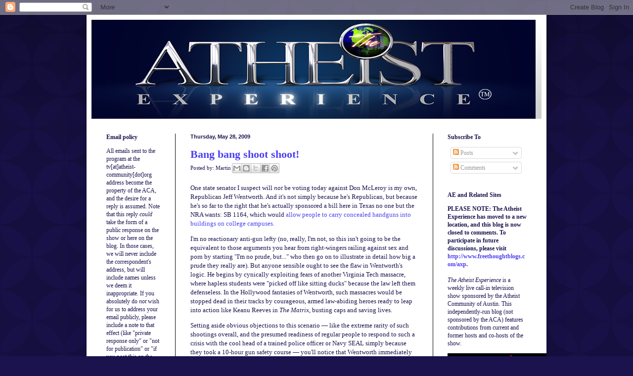

--- FILE ---
content_type: text/html; charset=UTF-8
request_url: https://atheistexperience.blogspot.com/2009/05/bang-bang-shoot-shoot.html
body_size: 35543
content:
<!DOCTYPE html>
<html class='v2' dir='ltr' lang='en-US'>
<head>
<link href='https://www.blogger.com/static/v1/widgets/335934321-css_bundle_v2.css' rel='stylesheet' type='text/css'/>
<meta content='width=1100' name='viewport'/>
<meta content='text/html; charset=UTF-8' http-equiv='Content-Type'/>
<meta content='blogger' name='generator'/>
<link href='https://atheistexperience.blogspot.com/favicon.ico' rel='icon' type='image/x-icon'/>
<link href='http://atheistexperience.blogspot.com/2009/05/bang-bang-shoot-shoot.html' rel='canonical'/>
<link rel="alternate" type="application/atom+xml" title="The Atheist Experience&#8482; - Atom" href="https://atheistexperience.blogspot.com/feeds/posts/default" />
<link rel="alternate" type="application/rss+xml" title="The Atheist Experience&#8482; - RSS" href="https://atheistexperience.blogspot.com/feeds/posts/default?alt=rss" />
<link rel="service.post" type="application/atom+xml" title="The Atheist Experience&#8482; - Atom" href="https://www.blogger.com/feeds/33241741/posts/default" />

<link rel="alternate" type="application/atom+xml" title="The Atheist Experience&#8482; - Atom" href="https://atheistexperience.blogspot.com/feeds/4275571577020965403/comments/default" />
<!--Can't find substitution for tag [blog.ieCssRetrofitLinks]-->
<meta content='http://atheistexperience.blogspot.com/2009/05/bang-bang-shoot-shoot.html' property='og:url'/>
<meta content='Bang bang shoot shoot!' property='og:title'/>
<meta content='One state senator I suspect will not  be voting today against Don McLeroy is my own, Republican Jeff Wentworth. And it&#39;s not simply because ...' property='og:description'/>
<title>The Atheist Experience&#8482;: Bang bang shoot shoot!</title>
<style id='page-skin-1' type='text/css'><!--
/*
-----------------------------------------------
Blogger Template Style
Name:     Simple
Designer: Blogger
URL:      www.blogger.com
----------------------------------------------- */
/* Content
----------------------------------------------- */
body {
font: normal normal 12px Georgia, Utopia, 'Palatino Linotype', Palatino, serif;
color: #1a134d;
background: #1a134d url(//themes.googleusercontent.com/image?id=0BwVBOzw_-hbMODkzNDVjYTEtYzNiYi00YjRkLThkZjAtOGM0MGI5NzRhZjM4) repeat scroll top left;
padding: 0 40px 40px 40px;
}
html body .region-inner {
min-width: 0;
max-width: 100%;
width: auto;
}
h2 {
font-size: 22px;
}
a:link {
text-decoration:none;
color: #4c40f0;
}
a:visited {
text-decoration:none;
color: #666b83;
}
a:hover {
text-decoration:underline;
color: #9e98f0;
}
.body-fauxcolumn-outer .fauxcolumn-inner {
background: transparent none repeat scroll top left;
_background-image: none;
}
.body-fauxcolumn-outer .cap-top {
position: absolute;
z-index: 1;
height: 400px;
width: 100%;
}
.body-fauxcolumn-outer .cap-top .cap-left {
width: 100%;
background: transparent url(//www.blogblog.com/1kt/simple/gradients_deep.png) repeat-x scroll top left;
_background-image: none;
}
.content-outer {
-moz-box-shadow: 0 0 40px rgba(0, 0, 0, .15);
-webkit-box-shadow: 0 0 5px rgba(0, 0, 0, .15);
-goog-ms-box-shadow: 0 0 10px #333333;
box-shadow: 0 0 40px rgba(0, 0, 0, .15);
margin-bottom: 1px;
}
.content-inner {
padding: 10px 10px;
}
.content-inner {
background-color: #ffffff;
}
/* Header
----------------------------------------------- */
.header-outer {
background: transparent url(//www.blogblog.com/1kt/simple/gradients_deep.png) repeat-x scroll 0 -400px;
_background-image: none;
}
.Header h1 {
font: normal normal 60px Georgia, Utopia, 'Palatino Linotype', Palatino, serif;
color: #ffffff;
text-shadow: -1px -1px 1px rgba(0, 0, 0, .2);
}
.Header h1 a {
color: #ffffff;
}
.Header .description {
font-size: 140%;
color: #263590;
}
.header-inner .Header .titlewrapper {
padding: 22px 30px;
}
.header-inner .Header .descriptionwrapper {
padding: 0 30px;
}
/* Tabs
----------------------------------------------- */
.tabs-inner .section:first-child {
border-top: 0 solid #000000;
}
.tabs-inner .section:first-child ul {
margin-top: -0;
border-top: 0 solid #000000;
border-left: 0 solid #000000;
border-right: 0 solid #000000;
}
.tabs-inner .widget ul {
background: #000000 none repeat-x scroll 0 -800px;
_background-image: none;
border-bottom: 1px solid #000000;
margin-top: 1px;
margin-left: -30px;
margin-right: -30px;
}
.tabs-inner .widget li a {
display: inline-block;
padding: .6em 1em;
font: normal normal 14px Arial, Tahoma, Helvetica, FreeSans, sans-serif;
color: #ffc5f8;
border-left: 1px solid #ffffff;
border-right: 0 solid #000000;
}
.tabs-inner .widget li:first-child a {
border-left: none;
}
.tabs-inner .widget li.selected a, .tabs-inner .widget li a:hover {
color: #ffffff;
background-color: #000000;
text-decoration: none;
}
/* Columns
----------------------------------------------- */
.main-outer {
border-top: 0 solid #000000;
}
.fauxcolumn-left-outer .fauxcolumn-inner {
border-right: 1px solid #000000;
}
.fauxcolumn-right-outer .fauxcolumn-inner {
border-left: 1px solid #000000;
}
/* Headings
----------------------------------------------- */
div.widget > h2,
div.widget h2.title {
margin: 0 0 1em 0;
font: normal bold 12px Georgia, Utopia, 'Palatino Linotype', Palatino, serif;
color: #1a134d;
}
/* Widgets
----------------------------------------------- */
.widget .zippy {
color: #919191;
text-shadow: 2px 2px 1px rgba(0, 0, 0, .1);
}
.widget .popular-posts ul {
list-style: none;
}
/* Posts
----------------------------------------------- */
h2.date-header {
font: normal bold 11px Arial, Tahoma, Helvetica, FreeSans, sans-serif;
}
.date-header span {
background-color: transparent;
color: #1a134d;
padding: inherit;
letter-spacing: inherit;
margin: inherit;
}
.main-inner {
padding-top: 30px;
padding-bottom: 30px;
}
.main-inner .column-center-inner {
padding: 0 15px;
}
.main-inner .column-center-inner .section {
margin: 0 15px;
}
.post {
margin: 0 0 25px 0;
}
h3.post-title, .comments h4 {
font: normal bold 22px Georgia, Utopia, 'Palatino Linotype', Palatino, serif;
margin: .75em 0 0;
}
.post-body {
font-size: 110%;
line-height: 1.4;
position: relative;
}
.post-body img, .post-body .tr-caption-container, .Profile img, .Image img,
.BlogList .item-thumbnail img {
padding: 4px;
background: #ffffff;
border: 1px solid #000000;
-moz-box-shadow: 1px 1px 5px rgba(0, 0, 0, .1);
-webkit-box-shadow: 1px 1px 5px rgba(0, 0, 0, .1);
box-shadow: 1px 1px 5px rgba(0, 0, 0, .1);
}
.post-body img, .post-body .tr-caption-container {
padding: 8px;
}
.post-body .tr-caption-container {
color: #000000;
}
.post-body .tr-caption-container img {
padding: 0;
background: transparent;
border: none;
-moz-box-shadow: 0 0 0 rgba(0, 0, 0, .1);
-webkit-box-shadow: 0 0 0 rgba(0, 0, 0, .1);
box-shadow: 0 0 0 rgba(0, 0, 0, .1);
}
.post-header {
margin: 0 0 1.5em;
line-height: 1.6;
font-size: 90%;
}
.post-footer {
margin: 20px -2px 0;
padding: 5px 10px;
color: #dec6ec;
background-color: #000000;
border-bottom: 1px solid transparent;
line-height: 1.6;
font-size: 90%;
}
#comments .comment-author {
padding-top: 1.5em;
border-top: 1px solid #000000;
background-position: 0 1.5em;
}
#comments .comment-author:first-child {
padding-top: 0;
border-top: none;
}
.avatar-image-container {
margin: .2em 0 0;
}
#comments .avatar-image-container img {
border: 1px solid #000000;
}
/* Comments
----------------------------------------------- */
.comments .comments-content .icon.blog-author {
background-repeat: no-repeat;
background-image: url([data-uri]);
}
.comments .comments-content .loadmore a {
border-top: 1px solid #919191;
border-bottom: 1px solid #919191;
}
.comments .comment-thread.inline-thread {
background-color: #000000;
}
.comments .continue {
border-top: 2px solid #919191;
}
/* Accents
---------------------------------------------- */
.section-columns td.columns-cell {
border-left: 1px solid #000000;
}
.blog-pager {
background: transparent none no-repeat scroll top center;
}
.blog-pager-older-link, .home-link,
.blog-pager-newer-link {
background-color: #ffffff;
padding: 5px;
}
.footer-outer {
border-top: 0 dashed #bbbbbb;
}
/* Mobile
----------------------------------------------- */
body.mobile  {
background-size: auto;
}
.mobile .body-fauxcolumn-outer {
background: transparent none repeat scroll top left;
}
.mobile .body-fauxcolumn-outer .cap-top {
background-size: 100% auto;
}
.mobile .content-outer {
-webkit-box-shadow: 0 0 3px rgba(0, 0, 0, .15);
box-shadow: 0 0 3px rgba(0, 0, 0, .15);
}
.mobile .tabs-inner .widget ul {
margin-left: 0;
margin-right: 0;
}
.mobile .post {
margin: 0;
}
.mobile .main-inner .column-center-inner .section {
margin: 0;
}
.mobile .date-header span {
padding: 0.1em 10px;
margin: 0 -10px;
}
.mobile h3.post-title {
margin: 0;
}
.mobile .blog-pager {
background: transparent none no-repeat scroll top center;
}
.mobile .footer-outer {
border-top: none;
}
.mobile .main-inner, .mobile .footer-inner {
background-color: #ffffff;
}
.mobile-index-contents {
color: #1a134d;
}
.mobile-link-button {
background-color: #4c40f0;
}
.mobile-link-button a:link, .mobile-link-button a:visited {
color: #1a134d;
}
.mobile .tabs-inner .section:first-child {
border-top: none;
}
.mobile .tabs-inner .PageList .widget-content {
background-color: #000000;
color: #ffffff;
border-top: 1px solid #000000;
border-bottom: 1px solid #000000;
}
.mobile .tabs-inner .PageList .widget-content .pagelist-arrow {
border-left: 1px solid #000000;
}

--></style>
<style id='template-skin-1' type='text/css'><!--
body {
min-width: 930px;
}
.content-outer, .content-fauxcolumn-outer, .region-inner {
min-width: 930px;
max-width: 930px;
_width: 930px;
}
.main-inner .columns {
padding-left: 170px;
padding-right: 220px;
}
.main-inner .fauxcolumn-center-outer {
left: 170px;
right: 220px;
/* IE6 does not respect left and right together */
_width: expression(this.parentNode.offsetWidth -
parseInt("170px") -
parseInt("220px") + 'px');
}
.main-inner .fauxcolumn-left-outer {
width: 170px;
}
.main-inner .fauxcolumn-right-outer {
width: 220px;
}
.main-inner .column-left-outer {
width: 170px;
right: 100%;
margin-left: -170px;
}
.main-inner .column-right-outer {
width: 220px;
margin-right: -220px;
}
#layout {
min-width: 0;
}
#layout .content-outer {
min-width: 0;
width: 800px;
}
#layout .region-inner {
min-width: 0;
width: auto;
}
body#layout div.add_widget {
padding: 8px;
}
body#layout div.add_widget a {
margin-left: 32px;
}
--></style>
<style>
    body {background-image:url(\/\/themes.googleusercontent.com\/image?id=0BwVBOzw_-hbMODkzNDVjYTEtYzNiYi00YjRkLThkZjAtOGM0MGI5NzRhZjM4);}
    
@media (max-width: 200px) { body {background-image:url(\/\/themes.googleusercontent.com\/image?id=0BwVBOzw_-hbMODkzNDVjYTEtYzNiYi00YjRkLThkZjAtOGM0MGI5NzRhZjM4&options=w200);}}
@media (max-width: 400px) and (min-width: 201px) { body {background-image:url(\/\/themes.googleusercontent.com\/image?id=0BwVBOzw_-hbMODkzNDVjYTEtYzNiYi00YjRkLThkZjAtOGM0MGI5NzRhZjM4&options=w400);}}
@media (max-width: 800px) and (min-width: 401px) { body {background-image:url(\/\/themes.googleusercontent.com\/image?id=0BwVBOzw_-hbMODkzNDVjYTEtYzNiYi00YjRkLThkZjAtOGM0MGI5NzRhZjM4&options=w800);}}
@media (max-width: 1200px) and (min-width: 801px) { body {background-image:url(\/\/themes.googleusercontent.com\/image?id=0BwVBOzw_-hbMODkzNDVjYTEtYzNiYi00YjRkLThkZjAtOGM0MGI5NzRhZjM4&options=w1200);}}
/* Last tag covers anything over one higher than the previous max-size cap. */
@media (min-width: 1201px) { body {background-image:url(\/\/themes.googleusercontent.com\/image?id=0BwVBOzw_-hbMODkzNDVjYTEtYzNiYi00YjRkLThkZjAtOGM0MGI5NzRhZjM4&options=w1600);}}
  </style>
<link href='https://www.blogger.com/dyn-css/authorization.css?targetBlogID=33241741&amp;zx=a82604df-7665-49ba-ab6f-f971345c699e' media='none' onload='if(media!=&#39;all&#39;)media=&#39;all&#39;' rel='stylesheet'/><noscript><link href='https://www.blogger.com/dyn-css/authorization.css?targetBlogID=33241741&amp;zx=a82604df-7665-49ba-ab6f-f971345c699e' rel='stylesheet'/></noscript>
<meta name='google-adsense-platform-account' content='ca-host-pub-1556223355139109'/>
<meta name='google-adsense-platform-domain' content='blogspot.com'/>

<!-- data-ad-client=ca-pub-2209398089754214 -->

</head>
<body class='loading variant-deep'>
<div class='navbar section' id='navbar' name='Navbar'><div class='widget Navbar' data-version='1' id='Navbar1'><script type="text/javascript">
    function setAttributeOnload(object, attribute, val) {
      if(window.addEventListener) {
        window.addEventListener('load',
          function(){ object[attribute] = val; }, false);
      } else {
        window.attachEvent('onload', function(){ object[attribute] = val; });
      }
    }
  </script>
<div id="navbar-iframe-container"></div>
<script type="text/javascript" src="https://apis.google.com/js/platform.js"></script>
<script type="text/javascript">
      gapi.load("gapi.iframes:gapi.iframes.style.bubble", function() {
        if (gapi.iframes && gapi.iframes.getContext) {
          gapi.iframes.getContext().openChild({
              url: 'https://www.blogger.com/navbar/33241741?po\x3d4275571577020965403\x26origin\x3dhttps://atheistexperience.blogspot.com',
              where: document.getElementById("navbar-iframe-container"),
              id: "navbar-iframe"
          });
        }
      });
    </script><script type="text/javascript">
(function() {
var script = document.createElement('script');
script.type = 'text/javascript';
script.src = '//pagead2.googlesyndication.com/pagead/js/google_top_exp.js';
var head = document.getElementsByTagName('head')[0];
if (head) {
head.appendChild(script);
}})();
</script>
</div></div>
<div class='body-fauxcolumns'>
<div class='fauxcolumn-outer body-fauxcolumn-outer'>
<div class='cap-top'>
<div class='cap-left'></div>
<div class='cap-right'></div>
</div>
<div class='fauxborder-left'>
<div class='fauxborder-right'></div>
<div class='fauxcolumn-inner'>
</div>
</div>
<div class='cap-bottom'>
<div class='cap-left'></div>
<div class='cap-right'></div>
</div>
</div>
</div>
<div class='content'>
<div class='content-fauxcolumns'>
<div class='fauxcolumn-outer content-fauxcolumn-outer'>
<div class='cap-top'>
<div class='cap-left'></div>
<div class='cap-right'></div>
</div>
<div class='fauxborder-left'>
<div class='fauxborder-right'></div>
<div class='fauxcolumn-inner'>
</div>
</div>
<div class='cap-bottom'>
<div class='cap-left'></div>
<div class='cap-right'></div>
</div>
</div>
</div>
<div class='content-outer'>
<div class='content-cap-top cap-top'>
<div class='cap-left'></div>
<div class='cap-right'></div>
</div>
<div class='fauxborder-left content-fauxborder-left'>
<div class='fauxborder-right content-fauxborder-right'></div>
<div class='content-inner'>
<header>
<div class='header-outer'>
<div class='header-cap-top cap-top'>
<div class='cap-left'></div>
<div class='cap-right'></div>
</div>
<div class='fauxborder-left header-fauxborder-left'>
<div class='fauxborder-right header-fauxborder-right'></div>
<div class='region-inner header-inner'>
<div class='header section' id='header' name='Header'><div class='widget Header' data-version='1' id='Header1'>
<div id='header-inner'>
<a href='https://atheistexperience.blogspot.com/' style='display: block'>
<img alt='The Atheist Experience™' height='200px; ' id='Header1_headerimg' src='https://blogger.googleusercontent.com/img/b/R29vZ2xl/AVvXsEje3D8PxvipkjqztAJP-fSAn9TH5g8YirYEeyD2aTDhdV3UqX_YNEWNMHSNX_fFmHZsovdLa3099-kpnVXcXs0VxzNYbq-LiDAi1-oFJCZmfjC3TMtalITb58nfF0buAwHw0LaH/s1600-r/athiestexp_sample.png' style='display: block' width='898px; '/>
</a>
</div>
</div></div>
</div>
</div>
<div class='header-cap-bottom cap-bottom'>
<div class='cap-left'></div>
<div class='cap-right'></div>
</div>
</div>
</header>
<div class='tabs-outer'>
<div class='tabs-cap-top cap-top'>
<div class='cap-left'></div>
<div class='cap-right'></div>
</div>
<div class='fauxborder-left tabs-fauxborder-left'>
<div class='fauxborder-right tabs-fauxborder-right'></div>
<div class='region-inner tabs-inner'>
<div class='tabs no-items section' id='crosscol' name='Cross-Column'></div>
<div class='tabs no-items section' id='crosscol-overflow' name='Cross-Column 2'></div>
</div>
</div>
<div class='tabs-cap-bottom cap-bottom'>
<div class='cap-left'></div>
<div class='cap-right'></div>
</div>
</div>
<div class='main-outer'>
<div class='main-cap-top cap-top'>
<div class='cap-left'></div>
<div class='cap-right'></div>
</div>
<div class='fauxborder-left main-fauxborder-left'>
<div class='fauxborder-right main-fauxborder-right'></div>
<div class='region-inner main-inner'>
<div class='columns fauxcolumns'>
<div class='fauxcolumn-outer fauxcolumn-center-outer'>
<div class='cap-top'>
<div class='cap-left'></div>
<div class='cap-right'></div>
</div>
<div class='fauxborder-left'>
<div class='fauxborder-right'></div>
<div class='fauxcolumn-inner'>
</div>
</div>
<div class='cap-bottom'>
<div class='cap-left'></div>
<div class='cap-right'></div>
</div>
</div>
<div class='fauxcolumn-outer fauxcolumn-left-outer'>
<div class='cap-top'>
<div class='cap-left'></div>
<div class='cap-right'></div>
</div>
<div class='fauxborder-left'>
<div class='fauxborder-right'></div>
<div class='fauxcolumn-inner'>
</div>
</div>
<div class='cap-bottom'>
<div class='cap-left'></div>
<div class='cap-right'></div>
</div>
</div>
<div class='fauxcolumn-outer fauxcolumn-right-outer'>
<div class='cap-top'>
<div class='cap-left'></div>
<div class='cap-right'></div>
</div>
<div class='fauxborder-left'>
<div class='fauxborder-right'></div>
<div class='fauxcolumn-inner'>
</div>
</div>
<div class='cap-bottom'>
<div class='cap-left'></div>
<div class='cap-right'></div>
</div>
</div>
<!-- corrects IE6 width calculation -->
<div class='columns-inner'>
<div class='column-center-outer'>
<div class='column-center-inner'>
<div class='main section' id='main' name='Main'><div class='widget Blog' data-version='1' id='Blog1'>
<div class='blog-posts hfeed'>

          <div class="date-outer">
        
<h2 class='date-header'><span>Thursday, May 28, 2009</span></h2>

          <div class="date-posts">
        
<div class='post-outer'>
<div class='post hentry'>
<a name='4275571577020965403'></a>
<h3 class='post-title entry-title'>
<a href='https://atheistexperience.blogspot.com/2009/05/bang-bang-shoot-shoot.html'>Bang bang shoot shoot!</a>
</h3>
<div class='post-header'>
<div class='post-header-line-1'><span class='post-author vcard'>
Posted by:
<span class='fn'>Martin</span>
</span>
<div class='post-share-buttons'>
<a class='goog-inline-block share-button sb-email' href='https://www.blogger.com/share-post.g?blogID=33241741&postID=4275571577020965403&target=email' target='_blank' title='Email This'><span class='share-button-link-text'>Email This</span></a><a class='goog-inline-block share-button sb-blog' href='https://www.blogger.com/share-post.g?blogID=33241741&postID=4275571577020965403&target=blog' onclick='window.open(this.href, "_blank", "height=270,width=475"); return false;' target='_blank' title='BlogThis!'><span class='share-button-link-text'>BlogThis!</span></a><a class='goog-inline-block share-button sb-twitter' href='https://www.blogger.com/share-post.g?blogID=33241741&postID=4275571577020965403&target=twitter' target='_blank' title='Share to X'><span class='share-button-link-text'>Share to X</span></a><a class='goog-inline-block share-button sb-facebook' href='https://www.blogger.com/share-post.g?blogID=33241741&postID=4275571577020965403&target=facebook' onclick='window.open(this.href, "_blank", "height=430,width=640"); return false;' target='_blank' title='Share to Facebook'><span class='share-button-link-text'>Share to Facebook</span></a><a class='goog-inline-block share-button sb-pinterest' href='https://www.blogger.com/share-post.g?blogID=33241741&postID=4275571577020965403&target=pinterest' target='_blank' title='Share to Pinterest'><span class='share-button-link-text'>Share to Pinterest</span></a>
</div>
</div>
</div>
<div class='post-body entry-content'>
<p>One state senator I suspect will <i>not</i> be voting today against Don McLeroy is my own, Republican Jeff Wentworth. And it's not simply because he's Republican, but because he's so far to the right that he's actually sponsored a bill here in Texas no one but the NRA wants: SB 1164, which would <a href="http://www.oakhillgazette.com/default.asp?sourceid=&amp;smenu=112&amp;twindow=Default&amp;mad=No&amp;sdetail=2195&amp;wpage=&amp;skeyword=&amp;sidate=&amp;ccat=&amp;ccatm=&amp;restate=&amp;restatus=&amp;reoption=&amp;retype=&amp;repmin=&amp;repmax=&amp;rebed=&amp;rebath=&amp;subname=&amp;pform=&amp;sc=1846&amp;hn=oakhillgazette&amp;he=.net">allow people to carry concealed handguns into buildings on college campuses.</a><p>I'm no reactionary anti-gun lefty (no, really, I'm not, so this isn't going to be the equivalent to those arguments you hear from right-wingers railing against sex and porn by starting "I'm no prude, but..." who then go on to illustrate in detail how big a prude they really are). But anyone sensible ought to see the flaw in Wentworth's logic. He begins by cynically exploiting fears of another Virginia Tech massacre, where hapless students were "picked off like sitting ducks" because the law left them defenseless. In the Hollywood fantasies of Wentworth, such massacres would be stopped dead in their tracks by courageous, armed law-abiding heroes ready to leap into action like Keanu Reeves in <i>The Matrix</i>, busting caps and saving lives.<p>Setting aside obvious objections to this scenario &#151; like the extreme rarity of such shootings overall, and the presumed readiness of regular people to respond to such a crisis with the cool head of a trained police officer or Navy SEAL simply because they took a 10-hour gun safety course &#151; you'll notice that Wentworth immediately kneecaps his own fantasy by assuring skeptics that, for one thing, the proposed law would only apply to those legally able to own guns in Texas in the first place: people over 21. So there's no need to worry about hordes of hormonally distressed 18 and 19 year olds walking around campus packing. It'll just be the older and wiser seniors, grad students, and staff, all of whom can be counted on for rational level-headedness every time.<p>So we should support the law because, we're told, it'll save lives, <i>and</i> we shouldn't worry about its possible negatives, because most people on a college campus wouldn't be able to take advantage of it anyway.<p>Bwuh? So, excuse me, how will lives be saved here? I mean, what's to stop our hypothetical armed psycho from simply wandering into a large class packed with freshmen and sophomores, led by a professor who has chosen not to exercise her concealed carry rights (which will be most of them), and opening up? If the nearest legally-packing senior is up on the third floor, or, say, six buildings away, how many lives will be lost in the time it takes him to sprint to the scene and do his Keanu bit?<p>And what of other concerns that seem not to have occurred to Wentworth at all? Like, what if a legally armed senior has his registered piece stowed in his backpack? And then he ducks out of class to go to the bathroom? And in that time, his backpack is stolen?<p>And as anyone who's ever been to college knows, <i>no</i> one in campus dorms ever gets drunk...<p>It's one thing to want to find ways to protect people from those in our society who would harm us. We all want that. But in a perfect world, while we could easily prevent all crimes simply by passing law after law to head the bad guys off at the pass every time, the truth is we don't live in that world. If college students in Texas didn't need the passage of a concealed carry law after Charles Whitman's rampage (and yes, I know that sportsmen with their hunting rifles helped hold Whitman at bay during all that, but that was still <i>after</i> he'd mowed down a number of innocents), then what exactly has changed since 1966? Other than the NRA's lobbying power and hold over the GOP?
<div style='clear: both;'></div>
</div>
<div class='post-footer'>
<div class='post-footer-line post-footer-line-1'><span class='post-comment-link'>
</span>
<span class='post-icons'>
<span class='item-action'>
<a href='https://www.blogger.com/email-post/33241741/4275571577020965403' title='Email Post'>
<img alt="" class="icon-action" height="13" src="//img1.blogblog.com/img/icon18_email.gif" width="18">
</a>
</span>
<span class='item-control blog-admin pid-270765264'>
<a href='https://www.blogger.com/post-edit.g?blogID=33241741&postID=4275571577020965403&from=pencil' title='Edit Post'>
<img alt='' class='icon-action' height='18' src='https://resources.blogblog.com/img/icon18_edit_allbkg.gif' width='18'/>
</a>
</span>
</span>
</div>
<div class='post-footer-line post-footer-line-2'><span class='post-labels'>
Labels:
<a href='https://atheistexperience.blogspot.com/search/label/fear' rel='tag'>fear</a>,
<a href='https://atheistexperience.blogspot.com/search/label/gun%20rights' rel='tag'>gun rights</a>,
<a href='https://atheistexperience.blogspot.com/search/label/paranoia' rel='tag'>paranoia</a>,
<a href='https://atheistexperience.blogspot.com/search/label/politics' rel='tag'>politics</a>,
<a href='https://atheistexperience.blogspot.com/search/label/Texas' rel='tag'>Texas</a>
</span>
</div>
<div class='post-footer-line post-footer-line-3'><span class='post-timestamp'>
at
<a class='timestamp-link' href='https://atheistexperience.blogspot.com/2009/05/bang-bang-shoot-shoot.html' rel='bookmark' title='permanent link'><abbr class='published' title='2009-05-28T11:57:00-05:00'>5/28/2009 11:57:00 AM</abbr></a>
</span>
</div>
</div>
</div>
<div class='comments' id='comments'>
<a name='comments'></a>
<h4>20 comments:</h4>
<div class='comments-content'>
<script async='async' src='' type='text/javascript'></script>
<script type='text/javascript'>
    (function() {
      var items = null;
      var msgs = null;
      var config = {};

// <![CDATA[
      var cursor = null;
      if (items && items.length > 0) {
        cursor = parseInt(items[items.length - 1].timestamp) + 1;
      }

      var bodyFromEntry = function(entry) {
        var text = (entry &&
                    ((entry.content && entry.content.$t) ||
                     (entry.summary && entry.summary.$t))) ||
            '';
        if (entry && entry.gd$extendedProperty) {
          for (var k in entry.gd$extendedProperty) {
            if (entry.gd$extendedProperty[k].name == 'blogger.contentRemoved') {
              return '<span class="deleted-comment">' + text + '</span>';
            }
          }
        }
        return text;
      }

      var parse = function(data) {
        cursor = null;
        var comments = [];
        if (data && data.feed && data.feed.entry) {
          for (var i = 0, entry; entry = data.feed.entry[i]; i++) {
            var comment = {};
            // comment ID, parsed out of the original id format
            var id = /blog-(\d+).post-(\d+)/.exec(entry.id.$t);
            comment.id = id ? id[2] : null;
            comment.body = bodyFromEntry(entry);
            comment.timestamp = Date.parse(entry.published.$t) + '';
            if (entry.author && entry.author.constructor === Array) {
              var auth = entry.author[0];
              if (auth) {
                comment.author = {
                  name: (auth.name ? auth.name.$t : undefined),
                  profileUrl: (auth.uri ? auth.uri.$t : undefined),
                  avatarUrl: (auth.gd$image ? auth.gd$image.src : undefined)
                };
              }
            }
            if (entry.link) {
              if (entry.link[2]) {
                comment.link = comment.permalink = entry.link[2].href;
              }
              if (entry.link[3]) {
                var pid = /.*comments\/default\/(\d+)\?.*/.exec(entry.link[3].href);
                if (pid && pid[1]) {
                  comment.parentId = pid[1];
                }
              }
            }
            comment.deleteclass = 'item-control blog-admin';
            if (entry.gd$extendedProperty) {
              for (var k in entry.gd$extendedProperty) {
                if (entry.gd$extendedProperty[k].name == 'blogger.itemClass') {
                  comment.deleteclass += ' ' + entry.gd$extendedProperty[k].value;
                } else if (entry.gd$extendedProperty[k].name == 'blogger.displayTime') {
                  comment.displayTime = entry.gd$extendedProperty[k].value;
                }
              }
            }
            comments.push(comment);
          }
        }
        return comments;
      };

      var paginator = function(callback) {
        if (hasMore()) {
          var url = config.feed + '?alt=json&v=2&orderby=published&reverse=false&max-results=50';
          if (cursor) {
            url += '&published-min=' + new Date(cursor).toISOString();
          }
          window.bloggercomments = function(data) {
            var parsed = parse(data);
            cursor = parsed.length < 50 ? null
                : parseInt(parsed[parsed.length - 1].timestamp) + 1
            callback(parsed);
            window.bloggercomments = null;
          }
          url += '&callback=bloggercomments';
          var script = document.createElement('script');
          script.type = 'text/javascript';
          script.src = url;
          document.getElementsByTagName('head')[0].appendChild(script);
        }
      };
      var hasMore = function() {
        return !!cursor;
      };
      var getMeta = function(key, comment) {
        if ('iswriter' == key) {
          var matches = !!comment.author
              && comment.author.name == config.authorName
              && comment.author.profileUrl == config.authorUrl;
          return matches ? 'true' : '';
        } else if ('deletelink' == key) {
          return config.baseUri + '/comment/delete/'
               + config.blogId + '/' + comment.id;
        } else if ('deleteclass' == key) {
          return comment.deleteclass;
        }
        return '';
      };

      var replybox = null;
      var replyUrlParts = null;
      var replyParent = undefined;

      var onReply = function(commentId, domId) {
        if (replybox == null) {
          // lazily cache replybox, and adjust to suit this style:
          replybox = document.getElementById('comment-editor');
          if (replybox != null) {
            replybox.height = '250px';
            replybox.style.display = 'block';
            replyUrlParts = replybox.src.split('#');
          }
        }
        if (replybox && (commentId !== replyParent)) {
          replybox.src = '';
          document.getElementById(domId).insertBefore(replybox, null);
          replybox.src = replyUrlParts[0]
              + (commentId ? '&parentID=' + commentId : '')
              + '#' + replyUrlParts[1];
          replyParent = commentId;
        }
      };

      var hash = (window.location.hash || '#').substring(1);
      var startThread, targetComment;
      if (/^comment-form_/.test(hash)) {
        startThread = hash.substring('comment-form_'.length);
      } else if (/^c[0-9]+$/.test(hash)) {
        targetComment = hash.substring(1);
      }

      // Configure commenting API:
      var configJso = {
        'maxDepth': config.maxThreadDepth
      };
      var provider = {
        'id': config.postId,
        'data': items,
        'loadNext': paginator,
        'hasMore': hasMore,
        'getMeta': getMeta,
        'onReply': onReply,
        'rendered': true,
        'initComment': targetComment,
        'initReplyThread': startThread,
        'config': configJso,
        'messages': msgs
      };

      var render = function() {
        if (window.goog && window.goog.comments) {
          var holder = document.getElementById('comment-holder');
          window.goog.comments.render(holder, provider);
        }
      };

      // render now, or queue to render when library loads:
      if (window.goog && window.goog.comments) {
        render();
      } else {
        window.goog = window.goog || {};
        window.goog.comments = window.goog.comments || {};
        window.goog.comments.loadQueue = window.goog.comments.loadQueue || [];
        window.goog.comments.loadQueue.push(render);
      }
    })();
// ]]>
  </script>
<div id='comment-holder'>
<div class="comment-thread toplevel-thread"><ol id="top-ra"><li class="comment" id="c5198013953664874599"><div class="avatar-image-container"><img src="//www.blogger.com/img/blogger_logo_round_35.png" alt=""/></div><div class="comment-block"><div class="comment-header"><cite class="user"><a href="https://www.blogger.com/profile/10067908553077603423" rel="nofollow">Unknown</a></cite><span class="icon user "></span><span class="datetime secondary-text"><a rel="nofollow" href="https://atheistexperience.blogspot.com/2009/05/bang-bang-shoot-shoot.html?showComment=1243536314746#c5198013953664874599">5/28/2009 1:45 PM</a></span></div><p class="comment-content">Well said.  <br><br>Not only that but say that there's 3 gun carrying seniors within earshot of the incident.  If they all show up at different times, how are they supposed to know which gunman to shoot?  Bad guys don't always wear black in the real world.</p><span class="comment-actions secondary-text"><a class="comment-reply" target="_self" data-comment-id="5198013953664874599">Reply</a><span class="item-control blog-admin blog-admin pid-684447001"><a target="_self" href="https://www.blogger.com/comment/delete/33241741/5198013953664874599">Delete</a></span></span></div><div class="comment-replies"><div id="c5198013953664874599-rt" class="comment-thread inline-thread hidden"><span class="thread-toggle thread-expanded"><span class="thread-arrow"></span><span class="thread-count"><a target="_self">Replies</a></span></span><ol id="c5198013953664874599-ra" class="thread-chrome thread-expanded"><div></div><div id="c5198013953664874599-continue" class="continue"><a class="comment-reply" target="_self" data-comment-id="5198013953664874599">Reply</a></div></ol></div></div><div class="comment-replybox-single" id="c5198013953664874599-ce"></div></li><li class="comment" id="c7520422738000747541"><div class="avatar-image-container"><img src="//www.blogger.com/img/blogger_logo_round_35.png" alt=""/></div><div class="comment-block"><div class="comment-header"><cite class="user"><a href="https://www.blogger.com/profile/14168969281371246061" rel="nofollow">Scott</a></cite><span class="icon user "></span><span class="datetime secondary-text"><a rel="nofollow" href="https://atheistexperience.blogspot.com/2009/05/bang-bang-shoot-shoot.html?showComment=1243538067848#c7520422738000747541">5/28/2009 2:14 PM</a></span></div><p class="comment-content">If Jeff Wentworth thinks this will increase security on our campuses, lets expand SB1164 to include allowing concealed weapons into government buildings as well. I would hate to think the security of our politicians is at risk since weapons are currently banned in these buildings and metal detectors scan everyone who enters them.  We might as well use this as an excuse to tighten the state budget too -- by getting rid of the security guards that patrol our state capital -- I mean, with so many concealed handguns everywhere, the security guards would merely be redundant....</p><span class="comment-actions secondary-text"><a class="comment-reply" target="_self" data-comment-id="7520422738000747541">Reply</a><span class="item-control blog-admin blog-admin pid-1062452359"><a target="_self" href="https://www.blogger.com/comment/delete/33241741/7520422738000747541">Delete</a></span></span></div><div class="comment-replies"><div id="c7520422738000747541-rt" class="comment-thread inline-thread hidden"><span class="thread-toggle thread-expanded"><span class="thread-arrow"></span><span class="thread-count"><a target="_self">Replies</a></span></span><ol id="c7520422738000747541-ra" class="thread-chrome thread-expanded"><div></div><div id="c7520422738000747541-continue" class="continue"><a class="comment-reply" target="_self" data-comment-id="7520422738000747541">Reply</a></div></ol></div></div><div class="comment-replybox-single" id="c7520422738000747541-ce"></div></li><li class="comment" id="c6582650148371345234"><div class="avatar-image-container"><img src="//www.blogger.com/img/blogger_logo_round_35.png" alt=""/></div><div class="comment-block"><div class="comment-header"><cite class="user"><a href="https://www.blogger.com/profile/16772934680218562238" rel="nofollow">Shane</a></cite><span class="icon user "></span><span class="datetime secondary-text"><a rel="nofollow" href="https://atheistexperience.blogspot.com/2009/05/bang-bang-shoot-shoot.html?showComment=1243538489684#c6582650148371345234">5/28/2009 2:21 PM</a></span></div><p class="comment-content">"In the Hollywood fantasies of Wentworth..."<br><br>Injecting ridiculous ideas into your opponent is humourous, but doesn't strengthen your case.<br><br>"If the nearest legally-packing senior is up on the third floor, or, say, six buildings away, how many lives will be lost..."<br><br>No more than if he wasn't there at all.  You don't really lose anything.<br><br>There have been no studies that have shown that "more guns = more crime".  Typically, violent crime is correlated with gun control.  Not because gun control causes violent crime, but it is often enacted to attempt to address violent crime where it universally fails to do so.  One rhetorical trick that annoys me is to correlate gun control with a reduction in "gun crimes" or "gun deaths" which IS generally true--however, the overall homicide or suicide rate is almost always unaffected (or continue to follow a downtrend that began long before gun control laws were enacted.  Trends that are more likely associated with economic prosperity).<br><br>The opposite claim, that gun ownership reduces crime, has no real evidence behind it either.  However, as far as I am aware there have been no CCW laws enacted which ever resulted in an increase in crime (or the kind of "Wild West" scenario many anti-gun supporters fear).  In places where high gun ownership is associated with lower crime (certain European countries) it is more plausible that these jurisdictions simply never had a crime problem to begin with and therefore never enacted gun control laws.<br><br>Ultimately, from what I have read, crime is most accurately predicted by the underlying socioeconomic conditions of an area and not by gun bans or CCW laws.<br><br>So I have to disagree with your claim that you are not a "reactionary anti-gun lefty" because you don't really seem to know anything about the topic.  On one of your recent shows you claimed that when people open with "I'm an atheist, but...", you give them no credit.  Same thing here.<br><br>Not that I support handing out CCW to everyone with a pulse who passes a trivial safety exam.  It should require extensive defensive firearm training and ongoing membership and regular training in a recognized training center with annual re-qualification.  Because if you don't regularly train, you don't have any business carrying a gun around.  But if someone is qualified, you lose nothing by letting them carry a concealed weapon whether it is at home, work, or on a university campus.</p><span class="comment-actions secondary-text"><a class="comment-reply" target="_self" data-comment-id="6582650148371345234">Reply</a><span class="item-control blog-admin blog-admin pid-850128711"><a target="_self" href="https://www.blogger.com/comment/delete/33241741/6582650148371345234">Delete</a></span></span></div><div class="comment-replies"><div id="c6582650148371345234-rt" class="comment-thread inline-thread hidden"><span class="thread-toggle thread-expanded"><span class="thread-arrow"></span><span class="thread-count"><a target="_self">Replies</a></span></span><ol id="c6582650148371345234-ra" class="thread-chrome thread-expanded"><div></div><div id="c6582650148371345234-continue" class="continue"><a class="comment-reply" target="_self" data-comment-id="6582650148371345234">Reply</a></div></ol></div></div><div class="comment-replybox-single" id="c6582650148371345234-ce"></div></li><li class="comment" id="c5162918615249126498"><div class="avatar-image-container"><img src="//blogger.googleusercontent.com/img/b/R29vZ2xl/AVvXsEjb2nL5F-ZW-o423Ym07B-ZyCT0_yR0kjB3VSZlK5jkNqb_vbx4j1TnPqBfeALlwl9KcQ4E15_PUL0EYKppozzyXy4QK-Zg9ohFdp8USkfqtfRJWAJevOeNFcB4MoXFqw/s45-c/michellep.jpg" alt=""/></div><div class="comment-block"><div class="comment-header"><cite class="user"><a href="https://www.blogger.com/profile/05478278976899021983" rel="nofollow">Brit</a></cite><span class="icon user "></span><span class="datetime secondary-text"><a rel="nofollow" href="https://atheistexperience.blogspot.com/2009/05/bang-bang-shoot-shoot.html?showComment=1243539190321#c5162918615249126498">5/28/2009 2:33 PM</a></span></div><p class="comment-content">I have to agree and expand what Shane stated.<br><br>Although I am not necessarily in support of the bill, I just want to let people know that it would only allow "persons licensed to carry concealed handguns from doing so on their campuses." (this is a direct quote from the article.)<br><br>My friend is a licensed gun holder in several states, and the process to get a license is rather hard to say the least. First off, a person has to be 21 years old to even apply for the license. Then it can take up to an year for the license to get processed.<br><br>They do background checks through several agencies, the person has to do several months of training just to even be considered, and the person has to register all of their guns and retest for their license after a few years. If someone did find their gun when they are on a campus and started to shoot people with it, it wouldn't just be the shooter who went to jail, the licensed gun owner would go as well.<br><br>I don't necessarily like the wording of the bill, but I don't like sensationalism either. Unfortunately, people (mostly unlicensed individuals) already carry in universities. There was even an incident at my university a few months ago when a person who didn't even go to my college took out their gun and fired several shots. This bill isn't supporting anyone and everyone to hold guns on school ground. It is allowing for people who already had the right to own conceded handguns to carry them on some parts of the campus.<br><br>Now if you disagree on the second amendment, I actually agree with you. But as long as the amendment is being seen in this way, people who have been licensed and trained to carry guns safely have the right to carry them places where it is legal. This bill is just expanding on those locations.</p><span class="comment-actions secondary-text"><a class="comment-reply" target="_self" data-comment-id="5162918615249126498">Reply</a><span class="item-control blog-admin blog-admin pid-1051452703"><a target="_self" href="https://www.blogger.com/comment/delete/33241741/5162918615249126498">Delete</a></span></span></div><div class="comment-replies"><div id="c5162918615249126498-rt" class="comment-thread inline-thread hidden"><span class="thread-toggle thread-expanded"><span class="thread-arrow"></span><span class="thread-count"><a target="_self">Replies</a></span></span><ol id="c5162918615249126498-ra" class="thread-chrome thread-expanded"><div></div><div id="c5162918615249126498-continue" class="continue"><a class="comment-reply" target="_self" data-comment-id="5162918615249126498">Reply</a></div></ol></div></div><div class="comment-replybox-single" id="c5162918615249126498-ce"></div></li><li class="comment" id="c4990111469385345524"><div class="avatar-image-container"><img src="//blogger.googleusercontent.com/img/b/R29vZ2xl/AVvXsEgw5Ehy34cNYFFKxPJRaqqsr5HeySLqVxwyPDTU4s_yxor6qItEh2xZejuOeBGHitaNHY1_E-ERNREHQ97zad4xMOq_5COC0ZFlWzTwfgQsX-rk7gT5RuI5ZjiFUV3H8w/s45-c/me_southparked.jpg" alt=""/></div><div class="comment-block"><div class="comment-header"><cite class="user"><a href="https://www.blogger.com/profile/17933545393470431585" rel="nofollow">Martin</a></cite><span class="icon user blog-author"></span><span class="datetime secondary-text"><a rel="nofollow" href="https://atheistexperience.blogspot.com/2009/05/bang-bang-shoot-shoot.html?showComment=1243545506168#c4990111469385345524">5/28/2009 4:18 PM</a></span></div><p class="comment-content">Shane: <i>Injecting ridiculous ideas into your opponent is humourous, but doesn't strengthen your case.</i>But I haven't injected them, they're in the original. Again, the argument Wentworth gives to support his bill invokes VTech, and how the students there were killed because the law wouldn't let them defend themselves by shooting back. What's one to infer from such a statement other than it's Wentworth's view that, had there been a concealed carry law in effect at VT, someone there would have been capable and level-headed enough to whip out his own legal gun, fire back at the shooter without missing, killing him, and emerge the hero of the hour. Maybe I make it sound a little melodramatic, but I'm hardly misrepresenting his case. If anything I'm carrying Wentworth's argument to its conclusion.<br><br>Brit is right that, technically, all Wentworth's bill is doing is expanding the current concealed carry law to include the insides of buildings. Right now anyone can walk around the grounds of a Texas campus with a concealed handgun, and, no, those campuses don't resemble a Halo deathmatch. So why do supporters of these bills bring up bugaboos like VT or Columbine or whatever? Because they know they have to sell the idea that it's wise to let any old Joe Blow walk around packing as long as his background check is clean. So this is how we get Wentworth's brand of fear-mongering.<br><br>How can Wentworth know with any confidence that a situation like VT would be any less bloody and chaotic with a concealed carry law in place than without one? Because <i>his argument for his bill very clearly implies it would have been.</i> Who's to say that anyone with a legal concealed gun would be lucky enough to be present when a psycho just happens to pick that classroom for his rampage? How can he be so sure that heroic student would even have a chance to draw down on the shooter and take him out, let alone do it without missing or accidentally popping a fellow student among the hundreds screaming and panicking and running for their lives?<br><br>Brit, if there's any sensationalism here, it's coming from Wentworth, who's clearly selling his bill to the public on the back of a gratifying "if only" fantasy scenario. <br><br><i>So I have to disagree with your claim that you are not a "reactionary anti-gun lefty" because you don't really seem to know anything about the topic.</i>And this opinion of yours would mean something if you hadn't just spent the previous three paragraphs attacking an argument I didn't make. Where, anywhere in my post, did I argue for gun control? Where, anywhere, did I argue that concealed handguns would increase crime? Where did the words "gun control" even appear in this discussion, until you introduced them? Nowhere, that's where. Someone's injecting ridiculous ideas into his opponent's argument here, and it ain't me.<br><br>Again, <i>all</i> I criticized was <i>this</i> particular bill, and the rationale Wentworth is explicity presenting to defend it. If I were, in fact, a reactionary anti-gun lefty, you would have seen me go off on a wild argument demanding draconian gun control legislation and probably demanding all guns be seized and melted into slag, as I've heard <i>real</i> anti-gun lefties argue. As I didn't make any of those arguments, I repeat. I'm not a reactionary anti-gun lefty. Indeed, I can think of any number of situations where being armed would be infinitely preferable to otherwise. But this bill and Wentworth's defense of it don't represent any of those situations.<br><br>Continued....</p><span class="comment-actions secondary-text"><a class="comment-reply" target="_self" data-comment-id="4990111469385345524">Reply</a><span class="item-control blog-admin blog-admin pid-270765264"><a target="_self" href="https://www.blogger.com/comment/delete/33241741/4990111469385345524">Delete</a></span></span></div><div class="comment-replies"><div id="c4990111469385345524-rt" class="comment-thread inline-thread hidden"><span class="thread-toggle thread-expanded"><span class="thread-arrow"></span><span class="thread-count"><a target="_self">Replies</a></span></span><ol id="c4990111469385345524-ra" class="thread-chrome thread-expanded"><div></div><div id="c4990111469385345524-continue" class="continue"><a class="comment-reply" target="_self" data-comment-id="4990111469385345524">Reply</a></div></ol></div></div><div class="comment-replybox-single" id="c4990111469385345524-ce"></div></li><li class="comment" id="c2483880149890935061"><div class="avatar-image-container"><img src="//blogger.googleusercontent.com/img/b/R29vZ2xl/AVvXsEgw5Ehy34cNYFFKxPJRaqqsr5HeySLqVxwyPDTU4s_yxor6qItEh2xZejuOeBGHitaNHY1_E-ERNREHQ97zad4xMOq_5COC0ZFlWzTwfgQsX-rk7gT5RuI5ZjiFUV3H8w/s45-c/me_southparked.jpg" alt=""/></div><div class="comment-block"><div class="comment-header"><cite class="user"><a href="https://www.blogger.com/profile/17933545393470431585" rel="nofollow">Martin</a></cite><span class="icon user blog-author"></span><span class="datetime secondary-text"><a rel="nofollow" href="https://atheistexperience.blogspot.com/2009/05/bang-bang-shoot-shoot.html?showComment=1243545734001#c2483880149890935061">5/28/2009 4:22 PM</a></span></div><p class="comment-content">....continued.<br><br><i>On one of your recent shows you claimed that when people open with "I'm an atheist, but...", you give them no credit. Same thing here.</i>Nope. Not even close to being the same thing. Allow me to expound upon the concept of meaningful distinctions.<br><br>An "I'm an atheist but..." person is someone who argues against criticizing religion <i>at all</i>, on the wimpy ground that it's just rude and mean and, oh, everything. An "I'm no prude but..." person is someone who then goes on to argue for the complete banning of all porno, sex toys, dirty movies, condom sales, what have you.<br><br>So, for me to be taking the hypocritical position you're suggesting, I would have had to make the argument you thought I made but didn't, favoring draconian gun control or an outright gun ban. But I favor neither of those things, so, poof goes your straw man. Once again, I was criticizing a <i>specific</i> piece of proposed gun legislation and the arguments presented to defend it.<br><br>Therefore, just as my criticism of the Freedom from Religion's Christmas sign (addressing one specific incident involving one specific atheist group at a specific time) and Matt Dillahunty's criticism of the ridiculously litigious Patrick Greene (addressing one specific atheist's stupid behavior) are not examples of an "I'm an atheist but..." argument, so too is my criticism of Wentworth's bill not an exercise in wishy-washy "I'm not anti-gun, but..." liberal waffling.<br><br>Hopefully that was clear even to the cheap seats. I hate repeating myself.<br><br><i>Not that I support handing out CCW to everyone with a pulse who passes a trivial safety exam. It should require extensive defensive firearm training and ongoing membership and regular training in a recognized training center with annual re-qualification.</i>Well, damn, Shane, make your mind up! Because now it sounds as if you're in full agreement with me. Because under current Texas law, and under this new bill of Wentworth's, said trivial 10-hour gun safety course and a clean criminal slate is <i>entirely</i> adequate to qualify anyone who applies for a concealed carry permit! And in Wentworth's imagination, it would be enough to enable a person, mentally, to be ready to do the rapid-response thing in a moment of crisis, and do it as cool as a proverbial cucumber. You know that's bullshit, I know that's bullshit. And you and I both agree that a <i>very well</i>-trained individual carrying a gun is a safe as houses, and that a 21-year-old with 10 hours of Gun Safety 101 is no one's idea of "very well-trained." So why argue with me here? Get on the horn to Wentworth, and have him beef up his bill to require more extensive training for concealed carry applicants!</p><span class="comment-actions secondary-text"><a class="comment-reply" target="_self" data-comment-id="2483880149890935061">Reply</a><span class="item-control blog-admin blog-admin pid-270765264"><a target="_self" href="https://www.blogger.com/comment/delete/33241741/2483880149890935061">Delete</a></span></span></div><div class="comment-replies"><div id="c2483880149890935061-rt" class="comment-thread inline-thread hidden"><span class="thread-toggle thread-expanded"><span class="thread-arrow"></span><span class="thread-count"><a target="_self">Replies</a></span></span><ol id="c2483880149890935061-ra" class="thread-chrome thread-expanded"><div></div><div id="c2483880149890935061-continue" class="continue"><a class="comment-reply" target="_self" data-comment-id="2483880149890935061">Reply</a></div></ol></div></div><div class="comment-replybox-single" id="c2483880149890935061-ce"></div></li><li class="comment" id="c6334204907158534883"><div class="avatar-image-container"><img src="//1.bp.blogspot.com/_YgFuCPO9BR4/Sl_FcyUASJI/AAAAAAAAAFE/tyAH2o_nRgc/S45-s35/jesusfish%2Bcopy.jpg" alt=""/></div><div class="comment-block"><div class="comment-header"><cite class="user"><a href="https://www.blogger.com/profile/15677092968714424939" rel="nofollow">Ing</a></cite><span class="icon user "></span><span class="datetime secondary-text"><a rel="nofollow" href="https://atheistexperience.blogspot.com/2009/05/bang-bang-shoot-shoot.html?showComment=1243566017597#c6334204907158534883">5/28/2009 10:00 PM</a></span></div><p class="comment-content">I'm in an odd place on this one.<br>Everyone knows how favorable I am to Hunter "20 guns loaded at all time" Thompson...yet I honestly don't want any of my class mates packing heat.  My sober friend almost shot my eye out with my room mates beebee gun (yes this was this year).  So I don't even trust my stupid friends with string.</p><span class="comment-actions secondary-text"><a class="comment-reply" target="_self" data-comment-id="6334204907158534883">Reply</a><span class="item-control blog-admin blog-admin pid-837359688"><a target="_self" href="https://www.blogger.com/comment/delete/33241741/6334204907158534883">Delete</a></span></span></div><div class="comment-replies"><div id="c6334204907158534883-rt" class="comment-thread inline-thread hidden"><span class="thread-toggle thread-expanded"><span class="thread-arrow"></span><span class="thread-count"><a target="_self">Replies</a></span></span><ol id="c6334204907158534883-ra" class="thread-chrome thread-expanded"><div></div><div id="c6334204907158534883-continue" class="continue"><a class="comment-reply" target="_self" data-comment-id="6334204907158534883">Reply</a></div></ol></div></div><div class="comment-replybox-single" id="c6334204907158534883-ce"></div></li><li class="comment" id="c3492215720420263573"><div class="avatar-image-container"><img src="//www.blogger.com/img/blogger_logo_round_35.png" alt=""/></div><div class="comment-block"><div class="comment-header"><cite class="user"><a href="https://www.blogger.com/profile/00824550169496791406" rel="nofollow">Grey d&#39;Miyu</a></cite><span class="icon user "></span><span class="datetime secondary-text"><a rel="nofollow" href="https://atheistexperience.blogspot.com/2009/05/bang-bang-shoot-shoot.html?showComment=1243572557525#c3492215720420263573">5/28/2009 11:49 PM</a></span></div><p class="comment-content">Sorry, Martin, you are engaging in some strawmen of your own.  Terms like "logical conclusion" and "melodramatic" are pretty much the smoke to strawman's fire.  Why does he call up the spectres of those shootings?  Simple, name the events when even more gun legislation is rammed through at the state and local level?  Yeah, the very same ones.<br><br>Even worse, the criticism you raise are pointless.  What's to say this situation will happen?  What's to say it won't?  He can no more say that it would happen than you say it won't.  But what can be said is that if there's a law preventing people from defending themselves then we can say, with certainty what the outcome will be.  Law abiding citizens, ostensibly the type of people we <i>want</i> to have carrying concealed, will be unable to take any form of action, negative <b> or positive</b>.  Meanwile law-breaking citizens, presumably the people we don't want carrying concealed, will be able to effect the outcome.<br><br>To me it comes down to a pretty simple moral argument.  What gives you, personally, the right to demand someone else not defend themselves?  Most answers are self-contradictory because they hinge on the person's own right to defend themselves.  "You can't carry a gun because I have a right to feel safe!  You might shoot me!"  IE, their form of self-defense is to take away everyone else's right to self-defense.<br><br>Strawman + weak arguments do not a compelling post make.</p><span class="comment-actions secondary-text"><a class="comment-reply" target="_self" data-comment-id="3492215720420263573">Reply</a><span class="item-control blog-admin blog-admin pid-1505655616"><a target="_self" href="https://www.blogger.com/comment/delete/33241741/3492215720420263573">Delete</a></span></span></div><div class="comment-replies"><div id="c3492215720420263573-rt" class="comment-thread inline-thread hidden"><span class="thread-toggle thread-expanded"><span class="thread-arrow"></span><span class="thread-count"><a target="_self">Replies</a></span></span><ol id="c3492215720420263573-ra" class="thread-chrome thread-expanded"><div></div><div id="c3492215720420263573-continue" class="continue"><a class="comment-reply" target="_self" data-comment-id="3492215720420263573">Reply</a></div></ol></div></div><div class="comment-replybox-single" id="c3492215720420263573-ce"></div></li><li class="comment" id="c8465191269811176685"><div class="avatar-image-container"><img src="//www.blogger.com/img/blogger_logo_round_35.png" alt=""/></div><div class="comment-block"><div class="comment-header"><cite class="user"><a href="https://www.blogger.com/profile/03991775246740073947" rel="nofollow">ChristOnIce</a></cite><span class="icon user "></span><span class="datetime secondary-text"><a rel="nofollow" href="https://atheistexperience.blogspot.com/2009/05/bang-bang-shoot-shoot.html?showComment=1243579201933#c8465191269811176685">5/29/2009 1:40 AM</a></span></div><p class="comment-content">I loathe this law for many reasons, but I have to say that I find a lot of the arguments here feeble.  <br><br>There are three primary problems that I have.  The first is that cross-fire hardly seems like something that would increase safety.  Such shootings that this bill presumes to address don't occur in a shooting range with clear line of site.  They occur in crowds of frightened and unpredictable people.  The odds that a gun-carrying vigilante could have a truly safe shot are very small.  The odds that they would have a shot that they feel is "safe enough" are far greater.  Police receive extensive and repeated training in estimation of safety and still often fuck up.  I sure as shit don't trust some college kid to do much better.<br><br>Also, the training required to get a concealed weapons license is nowhere near an acceptable level.  They receive no adequate training in threat recognition and far more often than not know nothing about the variables necessary to differentiate threat levels.  There are numerous mental and neurological conditions which have ostensibly threatening presentations.  Recall the schizophrenic who was shot 9 times in an airport for refusing to drop his backpack in an airport because he had a threatening demeanor?  How about the guy in New York who was shot multiple times by police who mistook a piece of fruit for a grenade after reports of odd behavior that were also the result of a medical condition?  <br><br>Tourette's Syndrome is a damned good example.  A lot of tics can appear dangerous, including shouts that can be context sensitive ("bomb" isn't the safest thing to yell in an airport).  After the Virginia Tech shooting, some people with TS had a hell of a time on campuses due to such behaviors triggering reactionary responses.  As in the above examples, we don't do a satisfactory job educating cops on these matters.  How the hell would we expect some kid to have the necessary knowledge?  Because they have a clear background and can aim?<br><br>The biggest problem that tops these off, though, is the lack of accountability.  With police and security at the helm, things may not always go correctly, but there are structures in place to deal with that.  When some do-gooder screws the pooch, what will be the process.  One can sue or get settlements from cops and guards that defer medical expenses and offer necessary punitive response.  One can't get that from a student in most cases.  <br><br>This law is just a bad solution.  If they don't think that schools have enough security, provide more security.  Don't pawn it off on those with less responsibility, less training, and less accountability.  <br><br>Lastly, I think Martin's overall point here is petty partisanship.  The argument is that because someone is conservative on one unrelated issue they will be conservative on another?  Seriously?  Granted, one can recognize patterns and set expectations, but it doesn't make for a strong argument in the least.  This post comes across as simple bashing of a conservative issue (albeit a stupid one) with a very thin thread attempting to tie it to an issue relevant in any way to atheism.</p><span class="comment-actions secondary-text"><a class="comment-reply" target="_self" data-comment-id="8465191269811176685">Reply</a><span class="item-control blog-admin blog-admin pid-38084238"><a target="_self" href="https://www.blogger.com/comment/delete/33241741/8465191269811176685">Delete</a></span></span></div><div class="comment-replies"><div id="c8465191269811176685-rt" class="comment-thread inline-thread hidden"><span class="thread-toggle thread-expanded"><span class="thread-arrow"></span><span class="thread-count"><a target="_self">Replies</a></span></span><ol id="c8465191269811176685-ra" class="thread-chrome thread-expanded"><div></div><div id="c8465191269811176685-continue" class="continue"><a class="comment-reply" target="_self" data-comment-id="8465191269811176685">Reply</a></div></ol></div></div><div class="comment-replybox-single" id="c8465191269811176685-ce"></div></li><li class="comment" id="c2175498556657648686"><div class="avatar-image-container"><img src="//www.blogger.com/img/blogger_logo_round_35.png" alt=""/></div><div class="comment-block"><div class="comment-header"><cite class="user"><a href="https://www.blogger.com/profile/10639687935524224337" rel="nofollow">Unknown</a></cite><span class="icon user "></span><span class="datetime secondary-text"><a rel="nofollow" href="https://atheistexperience.blogspot.com/2009/05/bang-bang-shoot-shoot.html?showComment=1243667375159#c2175498556657648686">5/30/2009 2:09 AM</a></span></div><p class="comment-content">@ChristOnlce<br><br>Partisan? Did Martin &quot;rally the base&quot; or declare liberal or Democrat style values? It&#39;s not partisan because if the piece was, you would hear a lot more about anti-gun laws.<br><br>@Shane &amp; Grey<br><br>Are you for or against guns at school? If you agree with the bill, then you conclude that it&#39;s the best possible way for defense. It&#39;s not and you know it. There are tons of other ways to protect students but your too focused on the politics behind it. <br><br>It&#39;s an issue of Atheism in regards to logic. Many atheist can agree on logic towards the religious zealots, but when it comes to logic, elsewhere you guys throw it out the window.<br><br>The bill is an attempt to solve problems of worse case scenarios but only will make them worse. What happens of the gunman has armor? What happens if the gun man decides to shoot more people? What if he compensates and uses more people/weapons/ammo? It&#39;s not likely, from nearly all counts of violent gun assaults, that another person with a gun could actually make the decision better.<br><br>Nor does it take into account people of bad mental health but who are not diagnosed. 1/3 of all college men become depressed at some time in college, some worse then others. Booze will get mixed with this, and so will girls who want to break up with said guys. Throw guns in the mix and things turn worse.<br><br>I&#39;m not saying all guns should be banned, just that this bill is completely stupid because it makes things worse, especially in a college setting. If you agree with the bill you agree with it&#39;s premise that 10 hours of training is efficient enough training to keep a depressed or drunk or angry man from shooting others. You then agree that those same people, when in a case of a gunman, will able to subdue the gunman without taking anothers life or getting confused and end up dieing as the result of another &quot;hero&quot;.<br><br>It&#39;s stupid to think that this unstable youths are more reliable then metal detectors and campus security. That&#39;s what it boils down to. College students are better at protecting everyone then metal detectors and the police?</p><span class="comment-actions secondary-text"><a class="comment-reply" target="_self" data-comment-id="2175498556657648686">Reply</a><span class="item-control blog-admin blog-admin pid-1541576213"><a target="_self" href="https://www.blogger.com/comment/delete/33241741/2175498556657648686">Delete</a></span></span></div><div class="comment-replies"><div id="c2175498556657648686-rt" class="comment-thread inline-thread hidden"><span class="thread-toggle thread-expanded"><span class="thread-arrow"></span><span class="thread-count"><a target="_self">Replies</a></span></span><ol id="c2175498556657648686-ra" class="thread-chrome thread-expanded"><div></div><div id="c2175498556657648686-continue" class="continue"><a class="comment-reply" target="_self" data-comment-id="2175498556657648686">Reply</a></div></ol></div></div><div class="comment-replybox-single" id="c2175498556657648686-ce"></div></li><li class="comment" id="c852118219018766223"><div class="avatar-image-container"><img src="//www.blogger.com/img/blogger_logo_round_35.png" alt=""/></div><div class="comment-block"><div class="comment-header"><cite class="user"><a href="https://www.blogger.com/profile/00824550169496791406" rel="nofollow">Grey d&#39;Miyu</a></cite><span class="icon user "></span><span class="datetime secondary-text"><a rel="nofollow" href="https://atheistexperience.blogspot.com/2009/05/bang-bang-shoot-shoot.html?showComment=1243758776656#c852118219018766223">5/31/2009 3:32 AM</a></span></div><p class="comment-content">@asdf<br><br><i>Are you for or against guns at school?</i>I am against bans which infringe on multiple constitutional rights.<br><br><i>If you agree with the bill, then you conclude that it's the best possible way for defense. It's not and you know it.</i>Strawman.  Who says its not?  How do you know I know it?  I certainly haven't said I know it.  I do believe it is self evident, however, that when two individuals are opposed to one another the one with the firearm is at a decided advantage.<br><br><i>There are tons of other ways to protect students but your too focused on the politics behind it.</i>Yes, there are.  Of course they have also proven themselves to be both hellishly totalitarian and only moderately effective.<br><br><i>Many atheist can agree on logic towards the religious zealots, but when it comes to logic, elsewhere you guys throw it out the window.</i>Just because I don't agree with you does not mean that I am being illogical.  It means that the points from which we start our arguments differ.<br><br><i>The bill is an attempt to solve problems of worse case scenarios but only will make them worse.</i>...he says with no proof...<br><br><i>What happens of the gunman has armor?</i>How does this make it worse?  If anything we're still in a better situation because effective armor is harder to come by than firearms and even the most effective body armor does not cover the entire body.  Or, to put it simply, aim for the legs?<br><br><i>What happens if the gun man decides to shoot more people?</i>How is this relevant?  Lets look at the situation this is meant to address.  An armed person moving from location to location dispatching people with impunity.  If you wound him the whole moving from location to location part pretty much goes out the window.  Yes, he can shoot more people after being shot.  But if he can't move chances are he's just going to shoot people he was going to shoot already.  No negative impact but a large positive impact.<br><br><i>What if he compensates and uses more people/weapons/ammo?</i>Again, not relevant.  We've already seen cases where people off their rocker have entered the situation carrying a full load.  Put him down before he runs out and you save lives.  No negative impact, large positive impact.<br><br><i>It's not likely, from nearly all counts of violent gun assaults, that another person with a gun could actually make the decision better.</i>...he says with a large bias and no proof...<br><br><i>Nor does it take into account people of bad mental health but who are not diagnosed. 1/3 of all college men become depressed at some time in college, some worse then others. Booze will get mixed with this, and so will girls who want to break up with said guys. Throw guns in the mix and things turn worse.</i>...he says with no proof and a large bias.  Look, how exactly does that differ from now?  You're missing the big elephant (not pink) in the room.  If the person is off his rocker and is intent on doing harm what makes you think some neato signs declaring everyone in the immediate area is incapable of effectively defending themselves will make him reconsider and go instead to the local gun club?</p><span class="comment-actions secondary-text"><a class="comment-reply" target="_self" data-comment-id="852118219018766223">Reply</a><span class="item-control blog-admin blog-admin pid-1505655616"><a target="_self" href="https://www.blogger.com/comment/delete/33241741/852118219018766223">Delete</a></span></span></div><div class="comment-replies"><div id="c852118219018766223-rt" class="comment-thread inline-thread hidden"><span class="thread-toggle thread-expanded"><span class="thread-arrow"></span><span class="thread-count"><a target="_self">Replies</a></span></span><ol id="c852118219018766223-ra" class="thread-chrome thread-expanded"><div></div><div id="c852118219018766223-continue" class="continue"><a class="comment-reply" target="_self" data-comment-id="852118219018766223">Reply</a></div></ol></div></div><div class="comment-replybox-single" id="c852118219018766223-ce"></div></li><li class="comment" id="c377897865907971666"><div class="avatar-image-container"><img src="//www.blogger.com/img/blogger_logo_round_35.png" alt=""/></div><div class="comment-block"><div class="comment-header"><cite class="user"><a href="https://www.blogger.com/profile/00824550169496791406" rel="nofollow">Grey d&#39;Miyu</a></cite><span class="icon user "></span><span class="datetime secondary-text"><a rel="nofollow" href="https://atheistexperience.blogspot.com/2009/05/bang-bang-shoot-shoot.html?showComment=1243758818850#c377897865907971666">5/31/2009 3:33 AM</a></span></div><p class="comment-content">...continued....<br><i>I'm not saying all guns should be banned, just that this bill is completely stupid because it makes things worse, especially in a college setting.</i>...he says with no proof and an extreme bias...<br><br><i>If you agree with the bill you agree with it's premise that 10 hours of training is efficient enough training to keep a depressed or drunk or angry man from shooting others.</i>No, I don't, actually.  That doesn't enter the equation.  I believe people <b>have the right to defend themselves</b>.  I believe that crazy people will ignore laws and to deprive sane people from their right to defend themselves is stupid.  I believe that mandating dozens, hundreds, of people must passively be slaughtered because other people are too scared to defend themselves, much less others.  I find that line of thought, that people be mandated to give up their right to defend themselves, morally repugnant.<br><br><i>You then agree that those same people, when in a case of a gunman, will able to subdue the gunman without taking anothers life or getting confused and end up dieing as the result of another "hero".</i>No.  I believe that each situation is different and to presume that allowing people the capacity to defend themselves is somehow, always, going to end up making the situation worse.  I reject the notion that dozens of people dead because of foolish and ignorant notions of "safety" when there is a chance, yes, <b>a chance</b> that someone properly equipped could have reduced the number to a dozen or even single digits.<br><br><i>It's stupid to think that this unstable youths are more reliable then metal detectors and campus security.</i>It's stupid to lump hundreds of thousands of people together as unstable.<br><br><i>That's what it boils down to. College students are better at protecting everyone then metal detectors and the police?</i>Metal detectors don't stop people; that takes other people.  People who can be shot just as easily.  Police have response times.  My point is that in that time when it is just the person with a gun and the people without the only thing those people can count on is their own actions.  To brand them as unstable and remove their choice and ability to defend themselves is unethical and morally bankrupt.</p><span class="comment-actions secondary-text"><a class="comment-reply" target="_self" data-comment-id="377897865907971666">Reply</a><span class="item-control blog-admin blog-admin pid-1505655616"><a target="_self" href="https://www.blogger.com/comment/delete/33241741/377897865907971666">Delete</a></span></span></div><div class="comment-replies"><div id="c377897865907971666-rt" class="comment-thread inline-thread hidden"><span class="thread-toggle thread-expanded"><span class="thread-arrow"></span><span class="thread-count"><a target="_self">Replies</a></span></span><ol id="c377897865907971666-ra" class="thread-chrome thread-expanded"><div></div><div id="c377897865907971666-continue" class="continue"><a class="comment-reply" target="_self" data-comment-id="377897865907971666">Reply</a></div></ol></div></div><div class="comment-replybox-single" id="c377897865907971666-ce"></div></li><li class="comment" id="c5916034619344893818"><div class="avatar-image-container"><img src="//blogger.googleusercontent.com/img/b/R29vZ2xl/AVvXsEiFbSBq01ZRN9DLVj9yfbVYd76sM8igUtFZOnGYZXvG3HB-bNJe6DoC6RBRrNJwjS-6RoPmVm_9v_FUu9-VhaK5Cz0EcJZ0HY0CG8CeDcP_8n9Wumr2YYk8bkgnBO9gGw/s45-c/greg.jpg" alt=""/></div><div class="comment-block"><div class="comment-header"><cite class="user"><a href="https://www.blogger.com/profile/12750733389025084939" rel="nofollow">Greg</a></cite><span class="icon user "></span><span class="datetime secondary-text"><a rel="nofollow" href="https://atheistexperience.blogspot.com/2009/05/bang-bang-shoot-shoot.html?showComment=1243774540947#c5916034619344893818">5/31/2009 7:55 AM</a></span></div><p class="comment-content">We had a similar bill in our ND state legislature this year. Thankfully it got defeated. But it makes one wonder if there is any coordinated effort to introduce this kind of legislation around the country and the purpose behind that movement. Are there other states facing this as well?</p><span class="comment-actions secondary-text"><a class="comment-reply" target="_self" data-comment-id="5916034619344893818">Reply</a><span class="item-control blog-admin blog-admin pid-1569470117"><a target="_self" href="https://www.blogger.com/comment/delete/33241741/5916034619344893818">Delete</a></span></span></div><div class="comment-replies"><div id="c5916034619344893818-rt" class="comment-thread inline-thread hidden"><span class="thread-toggle thread-expanded"><span class="thread-arrow"></span><span class="thread-count"><a target="_self">Replies</a></span></span><ol id="c5916034619344893818-ra" class="thread-chrome thread-expanded"><div></div><div id="c5916034619344893818-continue" class="continue"><a class="comment-reply" target="_self" data-comment-id="5916034619344893818">Reply</a></div></ol></div></div><div class="comment-replybox-single" id="c5916034619344893818-ce"></div></li><li class="comment" id="c710515730254487033"><div class="avatar-image-container"><img src="//blogger.googleusercontent.com/img/b/R29vZ2xl/AVvXsEiFbSBq01ZRN9DLVj9yfbVYd76sM8igUtFZOnGYZXvG3HB-bNJe6DoC6RBRrNJwjS-6RoPmVm_9v_FUu9-VhaK5Cz0EcJZ0HY0CG8CeDcP_8n9Wumr2YYk8bkgnBO9gGw/s45-c/greg.jpg" alt=""/></div><div class="comment-block"><div class="comment-header"><cite class="user"><a href="https://www.blogger.com/profile/12750733389025084939" rel="nofollow">Greg</a></cite><span class="icon user "></span><span class="datetime secondary-text"><a rel="nofollow" href="https://atheistexperience.blogspot.com/2009/05/bang-bang-shoot-shoot.html?showComment=1243774828331#c710515730254487033">5/31/2009 8:00 AM</a></span></div><p class="comment-content">A quick search just showed that similar bills have been introduced in Oklahoma, Missouri, Louisiana, and South Carolina. There is also is an organized student movement with a website called concealedcampus.com. Hmmm.</p><span class="comment-actions secondary-text"><a class="comment-reply" target="_self" data-comment-id="710515730254487033">Reply</a><span class="item-control blog-admin blog-admin pid-1569470117"><a target="_self" href="https://www.blogger.com/comment/delete/33241741/710515730254487033">Delete</a></span></span></div><div class="comment-replies"><div id="c710515730254487033-rt" class="comment-thread inline-thread hidden"><span class="thread-toggle thread-expanded"><span class="thread-arrow"></span><span class="thread-count"><a target="_self">Replies</a></span></span><ol id="c710515730254487033-ra" class="thread-chrome thread-expanded"><div></div><div id="c710515730254487033-continue" class="continue"><a class="comment-reply" target="_self" data-comment-id="710515730254487033">Reply</a></div></ol></div></div><div class="comment-replybox-single" id="c710515730254487033-ce"></div></li><li class="comment" id="c8452231625138031355"><div class="avatar-image-container"><img src="//www.blogger.com/img/blogger_logo_round_35.png" alt=""/></div><div class="comment-block"><div class="comment-header"><cite class="user"><a href="https://www.blogger.com/profile/10639687935524224337" rel="nofollow">Unknown</a></cite><span class="icon user "></span><span class="datetime secondary-text"><a rel="nofollow" href="https://atheistexperience.blogspot.com/2009/05/bang-bang-shoot-shoot.html?showComment=1243808721576#c8452231625138031355">5/31/2009 5:25 PM</a></span></div><p class="comment-content">That's what it boils down to. College students are better at protecting everyone then metal detectors and the police?<br><br>Metal detectors don't stop people; that takes other people. People who can be shot just as easily. Police have response times. My point is that in that time when it is just the person with a gun and the people without the only thing those people can count on is their own actions. To brand them as unstable and remove their choice and ability to defend themselves is unethical and morally bankrupt.<br><br>I see. You would rather solve the problem then the underlying solution. That is simply stupid. <br><br>Because college students are obviously the best trained and most rational people there are. Police are nowhere near properly trained as a bunch of random students. It would be better to give people guns to protect themselves from... themselves. Because they are almost never have any psychological problems, or get drunk, or have relationship problems. Because no student would ever think about pulling out a gun to intimidate or threaten another. <br><br>You are so right, because disarming everyone before they get together makes them a target for shooters who could so easily be stopped by a student with expert marksmanship and an ability to not hit people in a moving crowd. Because disarming the person who is planning to do the killings before hand is totalitarianism and something only a commu-nazi would do.<br><br>STFU and GTFO noob.</p><span class="comment-actions secondary-text"><a class="comment-reply" target="_self" data-comment-id="8452231625138031355">Reply</a><span class="item-control blog-admin blog-admin pid-1541576213"><a target="_self" href="https://www.blogger.com/comment/delete/33241741/8452231625138031355">Delete</a></span></span></div><div class="comment-replies"><div id="c8452231625138031355-rt" class="comment-thread inline-thread hidden"><span class="thread-toggle thread-expanded"><span class="thread-arrow"></span><span class="thread-count"><a target="_self">Replies</a></span></span><ol id="c8452231625138031355-ra" class="thread-chrome thread-expanded"><div></div><div id="c8452231625138031355-continue" class="continue"><a class="comment-reply" target="_self" data-comment-id="8452231625138031355">Reply</a></div></ol></div></div><div class="comment-replybox-single" id="c8452231625138031355-ce"></div></li><li class="comment" id="c5841492559541371139"><div class="avatar-image-container"><img src="//www.blogger.com/img/blogger_logo_round_35.png" alt=""/></div><div class="comment-block"><div class="comment-header"><cite class="user"><a href="https://www.blogger.com/profile/03441407165017766246" rel="nofollow">Unknown</a></cite><span class="icon user "></span><span class="datetime secondary-text"><a rel="nofollow" href="https://atheistexperience.blogspot.com/2009/05/bang-bang-shoot-shoot.html?showComment=1243912693647#c5841492559541371139">6/01/2009 10:18 PM</a></span></div><p class="comment-content"><i>College students are better at protecting everyone then metal detectors and the police?</i>I don't know about all colleges, but my alma mater's campus police dept. was full of idiots. The only thing they were competent at was writing tickets. <br><br>I would absolutely trust college students over them.</p><span class="comment-actions secondary-text"><a class="comment-reply" target="_self" data-comment-id="5841492559541371139">Reply</a><span class="item-control blog-admin blog-admin pid-1967286402"><a target="_self" href="https://www.blogger.com/comment/delete/33241741/5841492559541371139">Delete</a></span></span></div><div class="comment-replies"><div id="c5841492559541371139-rt" class="comment-thread inline-thread hidden"><span class="thread-toggle thread-expanded"><span class="thread-arrow"></span><span class="thread-count"><a target="_self">Replies</a></span></span><ol id="c5841492559541371139-ra" class="thread-chrome thread-expanded"><div></div><div id="c5841492559541371139-continue" class="continue"><a class="comment-reply" target="_self" data-comment-id="5841492559541371139">Reply</a></div></ol></div></div><div class="comment-replybox-single" id="c5841492559541371139-ce"></div></li><li class="comment" id="c7750151865123927579"><div class="avatar-image-container"><img src="//www.blogger.com/img/blogger_logo_round_35.png" alt=""/></div><div class="comment-block"><div class="comment-header"><cite class="user"><a href="https://www.blogger.com/profile/00824550169496791406" rel="nofollow">Grey d&#39;Miyu</a></cite><span class="icon user "></span><span class="datetime secondary-text"><a rel="nofollow" href="https://atheistexperience.blogspot.com/2009/05/bang-bang-shoot-shoot.html?showComment=1243916858616#c7750151865123927579">6/01/2009 11:27 PM</a></span></div><p class="comment-content"><i>I see. You would rather solve the problem then the underlying solution. That is simply stupid.</i>Huh?  What is that supposed to mean?  Yes, I would rather solve the problem.  What does underlying solution mean?<br><br><i>Because college students are obviously the best trained and most rational people there are.</i>This is immaterial and never part of my point.  My point is that people, in general, have a right to effectively defend themselves.  Cases can be made on an individual basis that some people may not be the best candidate to do so.  However my presumption is not that the entire group is universally incompetent.<br><br><i> Police are nowhere near properly trained as a bunch of random students.</i>I never said that.  In fact I specifically stated that police have response times.  That, however, has nothing to do with their training or lack thereof.  Even the best trained police officer cannot be on site instantly.<br><br><i>It would be better to give people guns to protect themselves from... themselves.</i>Another strawman.  I have not lumped people together.  I am saying that it is immoral and unethical to prevent an individual from defending his or her self.<br><br><i>Because they are almost never have any psychological problems, or get drunk, or have relationship problems.</i>Substitute they with students and it looks like what you want.  Substitute it with "police officers" and it doesn't look so clear cut, does it?  Are you now trying to imply that police officers almost never have any psychological problems, get drunk or have relationship problems?<br><br>Sorry, because of what <b>might</b> being going on is not enough for me to mandate that individuals give up their right to defend themselves.<br><br><i>Because no student would ever think about pulling out a gun to intimidate or threaten another.</i>Most won't.<br><br><i>Because disarming the person who is planning to do the killings before hand is totalitarianism and something only a commu-nazi would do.</i>Disarming the person who is planning the killings...  Ah, now we get to the crux of this whole issue and one that people like you, people with a collective mindset, fail to acknowledge.  If a person is planning on killing do you honestly think they have any qualms about breaking the law to obtain the weapons to do so then break a few more laws taking those weapons to a location they're not supposed to?<br><br>The most sensationalized school shooting, Columbine, was not averted by preventing Harris and Klebold from being armed.  Why?  <b>BECAUSE THEY BROKE THE LAWS ALREADY ON THE BOOKS WHICH MADE IT ILLEGAL FOR THEM TO OBTAIN THE WEAPONS THEY USED TO MURDER 13 PEOPLE AND WOUND 21 OTHERS</b>.  Read that again and a third time since you aren't grasping the basic concept.  Laws making it illegal for them to purchase the guns they used <b>did... not... disarm... them.</b><i>STFU and GTFO noob.</i>Ah, the battle cry of the internet generation.  Can't back up your argument tell them to shut up, go away and call them names.  That's mature, classy and utterly futile.  It only shows the weakness of your arguments.</p><span class="comment-actions secondary-text"><a class="comment-reply" target="_self" data-comment-id="7750151865123927579">Reply</a><span class="item-control blog-admin blog-admin pid-1505655616"><a target="_self" href="https://www.blogger.com/comment/delete/33241741/7750151865123927579">Delete</a></span></span></div><div class="comment-replies"><div id="c7750151865123927579-rt" class="comment-thread inline-thread hidden"><span class="thread-toggle thread-expanded"><span class="thread-arrow"></span><span class="thread-count"><a target="_self">Replies</a></span></span><ol id="c7750151865123927579-ra" class="thread-chrome thread-expanded"><div></div><div id="c7750151865123927579-continue" class="continue"><a class="comment-reply" target="_self" data-comment-id="7750151865123927579">Reply</a></div></ol></div></div><div class="comment-replybox-single" id="c7750151865123927579-ce"></div></li><li class="comment" id="c7249187394518388458"><div class="avatar-image-container"><img src="//1.bp.blogspot.com/_YgFuCPO9BR4/Sl_FcyUASJI/AAAAAAAAAFE/tyAH2o_nRgc/S45-s35/jesusfish%2Bcopy.jpg" alt=""/></div><div class="comment-block"><div class="comment-header"><cite class="user"><a href="https://www.blogger.com/profile/15677092968714424939" rel="nofollow">Ing</a></cite><span class="icon user "></span><span class="datetime secondary-text"><a rel="nofollow" href="https://atheistexperience.blogspot.com/2009/05/bang-bang-shoot-shoot.html?showComment=1243996501751#c7249187394518388458">6/02/2009 9:35 PM</a></span></div><p class="comment-content">Wait...if people can break the law then the law becomes invalid and is seen as bad?<br><br>HUZZAH<br><br>*goes to shoplift a Barns and Noble*</p><span class="comment-actions secondary-text"><a class="comment-reply" target="_self" data-comment-id="7249187394518388458">Reply</a><span class="item-control blog-admin blog-admin pid-837359688"><a target="_self" href="https://www.blogger.com/comment/delete/33241741/7249187394518388458">Delete</a></span></span></div><div class="comment-replies"><div id="c7249187394518388458-rt" class="comment-thread inline-thread hidden"><span class="thread-toggle thread-expanded"><span class="thread-arrow"></span><span class="thread-count"><a target="_self">Replies</a></span></span><ol id="c7249187394518388458-ra" class="thread-chrome thread-expanded"><div></div><div id="c7249187394518388458-continue" class="continue"><a class="comment-reply" target="_self" data-comment-id="7249187394518388458">Reply</a></div></ol></div></div><div class="comment-replybox-single" id="c7249187394518388458-ce"></div></li><li class="comment" id="c1114067213153709678"><div class="avatar-image-container"><img src="//www.blogger.com/img/blogger_logo_round_35.png" alt=""/></div><div class="comment-block"><div class="comment-header"><cite class="user"><a href="https://www.blogger.com/profile/16064737878824068558" rel="nofollow">Steve</a></cite><span class="icon user "></span><span class="datetime secondary-text"><a rel="nofollow" href="https://atheistexperience.blogspot.com/2009/05/bang-bang-shoot-shoot.html?showComment=1244216501093#c1114067213153709678">6/05/2009 10:41 AM</a></span></div><p class="comment-content">They like to claim that life begins at conception and that abortions performed any time after that is murder. At that stage, however, there is no brain and no self-awareness, so how can it be murder when there is no sentient victim involved? It&#39;s like claiming that washing your hands is murder.<br><br>My position is that life begins at sentience, not conception.</p><span class="comment-actions secondary-text"><a class="comment-reply" target="_self" data-comment-id="1114067213153709678">Reply</a><span class="item-control blog-admin blog-admin pid-1183824920"><a target="_self" href="https://www.blogger.com/comment/delete/33241741/1114067213153709678">Delete</a></span></span></div><div class="comment-replies"><div id="c1114067213153709678-rt" class="comment-thread inline-thread hidden"><span class="thread-toggle thread-expanded"><span class="thread-arrow"></span><span class="thread-count"><a target="_self">Replies</a></span></span><ol id="c1114067213153709678-ra" class="thread-chrome thread-expanded"><div></div><div id="c1114067213153709678-continue" class="continue"><a class="comment-reply" target="_self" data-comment-id="1114067213153709678">Reply</a></div></ol></div></div><div class="comment-replybox-single" id="c1114067213153709678-ce"></div></li><li class="comment" id="c6789746553852275927"><div class="avatar-image-container"><img src="//www.blogger.com/img/blogger_logo_round_35.png" alt=""/></div><div class="comment-block"><div class="comment-header"><cite class="user"><a href="https://www.blogger.com/profile/07911220611357474823" rel="nofollow">Michael</a></cite><span class="icon user "></span><span class="datetime secondary-text"><a rel="nofollow" href="https://atheistexperience.blogspot.com/2009/05/bang-bang-shoot-shoot.html?showComment=1244594570494#c6789746553852275927">6/09/2009 7:42 PM</a></span></div><p class="comment-content">Martin, first, I love the Atheist Experience.  Thank you to all who make it happen.  <br><br>Here though, you couldn&#39;t be more wrong.  VT may be the most recent example, but there have been many, many others.  There was VT.  An immigration office in Binghamton NY, Northern IL University, A mall in Ohmaha NB, an Amish school in PA, a High School in Red Lake MN, and on and on.  People tend to kill each other, it is something that our species is very good at.  However the massacres usually share a common policy.  And that is no guns by private citizens.  <br>The logic here is not flawed.  The idea is that instead of 32 people dying at VT maybe only 5 die before some kills the shooter.  This is the actual reality from citizens who defend themselves daily with their firearms.  Private individuals do kill would be murderers.  I do not think that anyone is deluted enough to claim that have citizens armed at any one of these locations would have prevented this, however, it certainly would have lowered the body count.  P.S. when was the last time you heard about a mass killing spree at an NRA convention or a gun show?  Never.  It wouldn&#39;t happen.  Someone may get shot at these events, but no way you get 19 victim&#39;s. That is the point.  Perhaps, he did not do a good job of explaining it, maybe me either, but that is the ultimate reality.  Gun free zone, you are thousands of times more likely to be involved in a mass killing than at a gun show or an NRA rally.  A gun is a tool, it can be used for good or bad.  What a gun free zone does is it says, that the only people who have guns here are the ones who intend to do bad.  And everyone else is a sheep ready to die.  Happy hunting crazy people.</p><span class="comment-actions secondary-text"><a class="comment-reply" target="_self" data-comment-id="6789746553852275927">Reply</a><span class="item-control blog-admin blog-admin pid-1809699671"><a target="_self" href="https://www.blogger.com/comment/delete/33241741/6789746553852275927">Delete</a></span></span></div><div class="comment-replies"><div id="c6789746553852275927-rt" class="comment-thread inline-thread hidden"><span class="thread-toggle thread-expanded"><span class="thread-arrow"></span><span class="thread-count"><a target="_self">Replies</a></span></span><ol id="c6789746553852275927-ra" class="thread-chrome thread-expanded"><div></div><div id="c6789746553852275927-continue" class="continue"><a class="comment-reply" target="_self" data-comment-id="6789746553852275927">Reply</a></div></ol></div></div><div class="comment-replybox-single" id="c6789746553852275927-ce"></div></li></ol><div id="top-continue" class="continue"><a class="comment-reply" target="_self">Add comment</a></div><div class="comment-replybox-thread" id="top-ce"></div><div class="loadmore hidden" data-post-id="4275571577020965403"><a target="_self">Load more...</a></div></div>
</div>
</div>
<p class='comment-footer'>
<div class='comment-form'>
<a name='comment-form'></a>
<p>PLEASE NOTE: The Atheist Experience has moved to a new location, and this blog is now closed to comments.  To participate in future discussions, please visit <a href="http://www.freethoughtblogs.com/axp" rel="nofollow">http://www.freethoughtblogs.com/axp</a>.<br /><br />This blog encourages believers who disagree with us to comment. However, anonymous comments are disallowed to weed out cowardly flamers who hide behind anonymity. Commenters will only be banned when they&#39;ve demonstrated they&#39;re nothing more than trolls whose behavior is intentionally offensive to the blog&#39;s readership.</p>
<p>Note: Only a member of this blog may post a comment.</p>
<a href='https://www.blogger.com/comment/frame/33241741?po=4275571577020965403&hl=en-US&saa=85391&origin=https://atheistexperience.blogspot.com' id='comment-editor-src'></a>
<iframe allowtransparency='true' class='blogger-iframe-colorize blogger-comment-from-post' frameborder='0' height='410px' id='comment-editor' name='comment-editor' src='' width='100%'></iframe>
<script src='https://www.blogger.com/static/v1/jsbin/2830521187-comment_from_post_iframe.js' type='text/javascript'></script>
<script type='text/javascript'>
      BLOG_CMT_createIframe('https://www.blogger.com/rpc_relay.html');
    </script>
</div>
</p>
<div id='backlinks-container'>
<div id='Blog1_backlinks-container'>
</div>
</div>
</div>
</div>

        </div></div>
      
</div>
<div class='blog-pager' id='blog-pager'>
<span id='blog-pager-newer-link'>
<a class='blog-pager-newer-link' href='https://atheistexperience.blogspot.com/2009/05/toodles-mac.html' id='Blog1_blog-pager-newer-link' title='Newer Post'>Newer Post</a>
</span>
<span id='blog-pager-older-link'>
<a class='blog-pager-older-link' href='https://atheistexperience.blogspot.com/2009/05/tam7-matt-yes-martin-no.html' id='Blog1_blog-pager-older-link' title='Older Post'>Older Post</a>
</span>
<a class='home-link' href='https://atheistexperience.blogspot.com/'>Home</a>
</div>
<div class='clear'></div>
<div class='post-feeds'>
<div class='feed-links'>
Subscribe to:
<a class='feed-link' href='https://atheistexperience.blogspot.com/feeds/4275571577020965403/comments/default' target='_blank' type='application/atom+xml'>Post Comments (Atom)</a>
</div>
</div>
</div></div>
</div>
</div>
<div class='column-left-outer'>
<div class='column-left-inner'>
<aside>
<div class='sidebar section' id='sidebar-left-1'><div class='widget Text' data-version='1' id='Text1'>
<h2 class='title'>Email policy</h2>
<div class='widget-content'>
All emails sent to the program at the tv[at]atheist-community[dot]org address become the property of the ACA, and the desire for a reply is assumed. Note that this reply <i>could</i> take the form of a public response on the show or here on the blog. In those cases, we will never include the correspondent's address, but will include names unless we deem it inappropriate. If you absolutely do <i>not</i> wish for us to address your email publicly, please include a note to that effect (like "private response only" or "not for publication" or "if you post this on the blog please don't use my name") somewhere in the letter.
</div>
<div class='clear'></div>
</div><div class='widget LinkList' data-version='1' id='LinkList2'>
<h2>Our Top 5 most commented posts</h2>
<div class='widget-content'>
<ul>
<li><a href='http://atheistexperience.blogspot.com/2011/06/open-thread-on-episode-712.html'>Open thread on episode #712 (6/5/11, over 610 comments)</a></li>
<li><a href='http://atheistexperience.blogspot.com/2011/02/in-which-mike-demonstrates-once-and-for.html'>In which Mike demonstrates once and for the proof that God exists (2/16/11, over 470 comments)</a></li>
<li><a href='http://atheistexperience.blogspot.com/2011/07/oh-hell-is-elevatorgate-going-to-ruin.html'>Oh hell, is Elevatorgate going to ruin TAM9? (7/6/11, over 420 comments)</a></li>
<li><a href='http://atheistexperience.blogspot.com/2010/11/source-of-human-morality-debate-videos.html'>The Source of Human Morality debate videos (11/17/10, over 280 comments)</a></li>
<li><a href='http://atheistexperience.blogspot.com/2011/07/social-graces-who-needs-em.html'>Social graces, who needs em? (7/11/11, over 270 comments)</a></li>
</ul>
<div class='clear'></div>
</div>
</div><div class='widget HTML' data-version='1' id='HTML1'>
<h2 class='title'>Google Analytics script</h2>
<div class='widget-content'>
<script type="text/javascript">
var gaJsHost = (("https:" == document.location.protocol) ? "https://ssl." : "http://www.");
document.write(unescape("%3Cscript src='" + gaJsHost + "google-analytics.com/ga.js' type='text/javascript'%3E%3C/script%3E"));
</script>
<script type="text/javascript">
var pageTracker = _gat._getTracker("UA-3005662-2");
pageTracker._initData();
pageTracker._trackPageview();
</script>
</div>
<div class='clear'></div>
</div><div class='widget BloggerButton' data-version='1' id='BloggerButton1'>
<div class='widget-content'>
<a href='https://www.blogger.com'><img alt='Powered By Blogger' src='https://www.blogger.com/buttons/blogger-simple-blue.gif'/></a>
<div class='clear'></div>
</div>
</div></div>
</aside>
</div>
</div>
<div class='column-right-outer'>
<div class='column-right-inner'>
<aside>
<div class='sidebar section' id='sidebar-right-1'><div class='widget Subscribe' data-version='1' id='Subscribe1'>
<div style='white-space:nowrap'>
<h2 class='title'>Subscribe To</h2>
<div class='widget-content'>
<div class='subscribe-wrapper subscribe-type-POST'>
<div class='subscribe expanded subscribe-type-POST' id='SW_READER_LIST_Subscribe1POST' style='display:none;'>
<div class='top'>
<span class='inner' onclick='return(_SW_toggleReaderList(event, "Subscribe1POST"));'>
<img class='subscribe-dropdown-arrow' src='https://resources.blogblog.com/img/widgets/arrow_dropdown.gif'/>
<img align='absmiddle' alt='' border='0' class='feed-icon' src='https://resources.blogblog.com/img/icon_feed12.png'/>
Posts
</span>
<div class='feed-reader-links'>
<a class='feed-reader-link' href='https://www.netvibes.com/subscribe.php?url=https%3A%2F%2Fatheistexperience.blogspot.com%2Ffeeds%2Fposts%2Fdefault' target='_blank'>
<img src='https://resources.blogblog.com/img/widgets/subscribe-netvibes.png'/>
</a>
<a class='feed-reader-link' href='https://add.my.yahoo.com/content?url=https%3A%2F%2Fatheistexperience.blogspot.com%2Ffeeds%2Fposts%2Fdefault' target='_blank'>
<img src='https://resources.blogblog.com/img/widgets/subscribe-yahoo.png'/>
</a>
<a class='feed-reader-link' href='https://atheistexperience.blogspot.com/feeds/posts/default' target='_blank'>
<img align='absmiddle' class='feed-icon' src='https://resources.blogblog.com/img/icon_feed12.png'/>
                  Atom
                </a>
</div>
</div>
<div class='bottom'></div>
</div>
<div class='subscribe' id='SW_READER_LIST_CLOSED_Subscribe1POST' onclick='return(_SW_toggleReaderList(event, "Subscribe1POST"));'>
<div class='top'>
<span class='inner'>
<img class='subscribe-dropdown-arrow' src='https://resources.blogblog.com/img/widgets/arrow_dropdown.gif'/>
<span onclick='return(_SW_toggleReaderList(event, "Subscribe1POST"));'>
<img align='absmiddle' alt='' border='0' class='feed-icon' src='https://resources.blogblog.com/img/icon_feed12.png'/>
Posts
</span>
</span>
</div>
<div class='bottom'></div>
</div>
</div>
<div class='subscribe-wrapper subscribe-type-PER_POST'>
<div class='subscribe expanded subscribe-type-PER_POST' id='SW_READER_LIST_Subscribe1PER_POST' style='display:none;'>
<div class='top'>
<span class='inner' onclick='return(_SW_toggleReaderList(event, "Subscribe1PER_POST"));'>
<img class='subscribe-dropdown-arrow' src='https://resources.blogblog.com/img/widgets/arrow_dropdown.gif'/>
<img align='absmiddle' alt='' border='0' class='feed-icon' src='https://resources.blogblog.com/img/icon_feed12.png'/>
Comments
</span>
<div class='feed-reader-links'>
<a class='feed-reader-link' href='https://www.netvibes.com/subscribe.php?url=https%3A%2F%2Fatheistexperience.blogspot.com%2Ffeeds%2F4275571577020965403%2Fcomments%2Fdefault' target='_blank'>
<img src='https://resources.blogblog.com/img/widgets/subscribe-netvibes.png'/>
</a>
<a class='feed-reader-link' href='https://add.my.yahoo.com/content?url=https%3A%2F%2Fatheistexperience.blogspot.com%2Ffeeds%2F4275571577020965403%2Fcomments%2Fdefault' target='_blank'>
<img src='https://resources.blogblog.com/img/widgets/subscribe-yahoo.png'/>
</a>
<a class='feed-reader-link' href='https://atheistexperience.blogspot.com/feeds/4275571577020965403/comments/default' target='_blank'>
<img align='absmiddle' class='feed-icon' src='https://resources.blogblog.com/img/icon_feed12.png'/>
                  Atom
                </a>
</div>
</div>
<div class='bottom'></div>
</div>
<div class='subscribe' id='SW_READER_LIST_CLOSED_Subscribe1PER_POST' onclick='return(_SW_toggleReaderList(event, "Subscribe1PER_POST"));'>
<div class='top'>
<span class='inner'>
<img class='subscribe-dropdown-arrow' src='https://resources.blogblog.com/img/widgets/arrow_dropdown.gif'/>
<span onclick='return(_SW_toggleReaderList(event, "Subscribe1PER_POST"));'>
<img align='absmiddle' alt='' border='0' class='feed-icon' src='https://resources.blogblog.com/img/icon_feed12.png'/>
Comments
</span>
</span>
</div>
<div class='bottom'></div>
</div>
</div>
<div style='clear:both'></div>
</div>
</div>
<div class='clear'></div>
</div><div class='widget Text' data-version='1' id='Text4'>
<h2 class='title'>AE and Related Sites</h2>
<div class='widget-content'>
<span style="font-weight: bold;">PLEASE NOTE: The Atheist Experience has moved to a new location, and this blog is now closed to comments.  To participate in future discussions, please visit <a href="http://www.freethoughtblogs.com/axp">http://www.freethoughtblogs.com/axp</a>.</span><br/><i><br/>The Atheist Experience</i> is a weekly live call-in television show sponsored by the Atheist Community of Austin. This independently-run blog (not sponsored by the ACA) features contributions from current and former hosts and co-hosts of the show.<p><a onblur="try {parent.deselectBloggerImageGracefully();} catch(e) {}" href="https://blogger.googleusercontent.com/img/b/R29vZ2xl/AVvXsEgnpeXXPAMIc6w7C2Z6hEyYyhS7EDzuZ-RIs18jC4h2JAKxGxRsmUnPMV9Ptiwis9mVn17BhXlA0Js37XEucEMosIdoUbSYl-MyHmwxRcWr-eCCeNdVGSvavXm6maDAcmwdb0WZ/s1600-h/axp_shirt_small.png"><img id="BLOGGER_PHOTO_ID_5257547397565833474" style="display: block; margin: 0px auto 10px; text-align: center; cursor: pointer;" alt="" src="https://blogger.googleusercontent.com/img/b/R29vZ2xl/AVvXsEgnpeXXPAMIc6w7C2Z6hEyYyhS7EDzuZ-RIs18jC4h2JAKxGxRsmUnPMV9Ptiwis9mVn17BhXlA0Js37XEucEMosIdoUbSYl-MyHmwxRcWr-eCCeNdVGSvavXm6maDAcmwdb0WZ/s400/axp_shirt_small.png" border="0" width="200" /></a></p><ul><li><a href="http://www.atheist-experience.com/"><i>The Atheist Experience</i></a> site.</li><li><a href="http://www.atheist-community.org/">Atheist Community of Austin</a> site.</li><li><a href="http://www.centerforinquiry.net/austin/">Center for Inquiry Community of Austin</a> site.</li><li><a href="http://www.ironchariots.org/">Iron Chariots</a> counter-apologetics wiki.</li></ul><p>Blog logo by Charles Hurst.</p>
</div>
<div class='clear'></div>
</div><div class='widget LinkList' data-version='1' id='LinkList1'>
<h2>We feed on the blood of the ignorant!</h2>
<div class='widget-content'>
<ul>
<li><a href="//www.blogger.com/profile/14263340">Martin Wagner (admin)</a></li>
<li><a href="//www.blogger.com/profile/10302148810311676426">Don Baker</a></li>
<li><a href="//www.blogger.com/profile/06865398618141711897">Matt D.</a></li>
<li><a href="//www.blogger.com/profile/14122282788630579139">Rational Jen</a></li>
<li><a href="//www.blogger.com/profile/8836666">Russell "Kazim" Glasser (co-admin)</a></li>
<li><a href="//www.blogger.com/profile/13375806982865487478">TracieH</a></li>
</ul>
<div class='clear'></div>
</div>
</div><div class='widget Followers' data-version='1' id='Followers1'>
<h2 class='title'>If your avatar is in this roster, you're officially awesome</h2>
<div class='widget-content'>
<div id='Followers1-wrapper'>
<div style='margin-right:2px;'>
<div><script type="text/javascript" src="https://apis.google.com/js/platform.js"></script>
<div id="followers-iframe-container"></div>
<script type="text/javascript">
    window.followersIframe = null;
    function followersIframeOpen(url) {
      gapi.load("gapi.iframes", function() {
        if (gapi.iframes && gapi.iframes.getContext) {
          window.followersIframe = gapi.iframes.getContext().openChild({
            url: url,
            where: document.getElementById("followers-iframe-container"),
            messageHandlersFilter: gapi.iframes.CROSS_ORIGIN_IFRAMES_FILTER,
            messageHandlers: {
              '_ready': function(obj) {
                window.followersIframe.getIframeEl().height = obj.height;
              },
              'reset': function() {
                window.followersIframe.close();
                followersIframeOpen("https://www.blogger.com/followers/frame/33241741?colors\x3dCgt0cmFuc3BhcmVudBILdHJhbnNwYXJlbnQaByMxYTEzNGQiByM0YzQwZjAqByNmZmZmZmYyByMxYTEzNGQ6ByMxYTEzNGRCByM0YzQwZjBKByM5MTkxOTFSByM0YzQwZjBaC3RyYW5zcGFyZW50\x26pageSize\x3d21\x26hl\x3den-US\x26origin\x3dhttps://atheistexperience.blogspot.com");
              },
              'open': function(url) {
                window.followersIframe.close();
                followersIframeOpen(url);
              }
            }
          });
        }
      });
    }
    followersIframeOpen("https://www.blogger.com/followers/frame/33241741?colors\x3dCgt0cmFuc3BhcmVudBILdHJhbnNwYXJlbnQaByMxYTEzNGQiByM0YzQwZjAqByNmZmZmZmYyByMxYTEzNGQ6ByMxYTEzNGRCByM0YzQwZjBKByM5MTkxOTFSByM0YzQwZjBaC3RyYW5zcGFyZW50\x26pageSize\x3d21\x26hl\x3den-US\x26origin\x3dhttps://atheistexperience.blogspot.com");
  </script></div>
</div>
</div>
<div class='clear'></div>
</div>
</div><div class='widget HTML' data-version='1' id='HTML3'>
<div class='widget-content'>
<iframe src="http://www.facebook.com/plugins/likebox.php?href=http%3A%2F%2Fwww.facebook.com%2Fatheistexperience&amp;width=184&amp;colorscheme=dark&amp;show_faces=true&amp;stream=false&amp;header=true&amp;height=469" scrolling="yes" frameborder="0" style="border:none; overflow:hidden; width:184px; height:469px;" allowtransparency="true"></iframe>
</div>
<div class='clear'></div>
</div><div class='widget BlogArchive' data-version='1' id='BlogArchive1'>
<h2>Blog Archive</h2>
<div class='widget-content'>
<div id='ArchiveList'>
<div id='BlogArchive1_ArchiveList'>
<ul class='hierarchy'>
<li class='archivedate collapsed'>
<a class='toggle' href='javascript:void(0)'>
<span class='zippy'>

        &#9658;&#160;
      
</span>
</a>
<a class='post-count-link' href='https://atheistexperience.blogspot.com/2011/'>
2011
</a>
<span class='post-count' dir='ltr'>(130)</span>
<ul class='hierarchy'>
<li class='archivedate collapsed'>
<a class='toggle' href='javascript:void(0)'>
<span class='zippy'>

        &#9658;&#160;
      
</span>
</a>
<a class='post-count-link' href='https://atheistexperience.blogspot.com/2011/09/'>
September
</a>
<span class='post-count' dir='ltr'>(9)</span>
</li>
</ul>
<ul class='hierarchy'>
<li class='archivedate collapsed'>
<a class='toggle' href='javascript:void(0)'>
<span class='zippy'>

        &#9658;&#160;
      
</span>
</a>
<a class='post-count-link' href='https://atheistexperience.blogspot.com/2011/08/'>
August
</a>
<span class='post-count' dir='ltr'>(15)</span>
</li>
</ul>
<ul class='hierarchy'>
<li class='archivedate collapsed'>
<a class='toggle' href='javascript:void(0)'>
<span class='zippy'>

        &#9658;&#160;
      
</span>
</a>
<a class='post-count-link' href='https://atheistexperience.blogspot.com/2011/07/'>
July
</a>
<span class='post-count' dir='ltr'>(11)</span>
</li>
</ul>
<ul class='hierarchy'>
<li class='archivedate collapsed'>
<a class='toggle' href='javascript:void(0)'>
<span class='zippy'>

        &#9658;&#160;
      
</span>
</a>
<a class='post-count-link' href='https://atheistexperience.blogspot.com/2011/06/'>
June
</a>
<span class='post-count' dir='ltr'>(11)</span>
</li>
</ul>
<ul class='hierarchy'>
<li class='archivedate collapsed'>
<a class='toggle' href='javascript:void(0)'>
<span class='zippy'>

        &#9658;&#160;
      
</span>
</a>
<a class='post-count-link' href='https://atheistexperience.blogspot.com/2011/05/'>
May
</a>
<span class='post-count' dir='ltr'>(13)</span>
</li>
</ul>
<ul class='hierarchy'>
<li class='archivedate collapsed'>
<a class='toggle' href='javascript:void(0)'>
<span class='zippy'>

        &#9658;&#160;
      
</span>
</a>
<a class='post-count-link' href='https://atheistexperience.blogspot.com/2011/04/'>
April
</a>
<span class='post-count' dir='ltr'>(11)</span>
</li>
</ul>
<ul class='hierarchy'>
<li class='archivedate collapsed'>
<a class='toggle' href='javascript:void(0)'>
<span class='zippy'>

        &#9658;&#160;
      
</span>
</a>
<a class='post-count-link' href='https://atheistexperience.blogspot.com/2011/03/'>
March
</a>
<span class='post-count' dir='ltr'>(16)</span>
</li>
</ul>
<ul class='hierarchy'>
<li class='archivedate collapsed'>
<a class='toggle' href='javascript:void(0)'>
<span class='zippy'>

        &#9658;&#160;
      
</span>
</a>
<a class='post-count-link' href='https://atheistexperience.blogspot.com/2011/02/'>
February
</a>
<span class='post-count' dir='ltr'>(20)</span>
</li>
</ul>
<ul class='hierarchy'>
<li class='archivedate collapsed'>
<a class='toggle' href='javascript:void(0)'>
<span class='zippy'>

        &#9658;&#160;
      
</span>
</a>
<a class='post-count-link' href='https://atheistexperience.blogspot.com/2011/01/'>
January
</a>
<span class='post-count' dir='ltr'>(24)</span>
</li>
</ul>
</li>
</ul>
<ul class='hierarchy'>
<li class='archivedate collapsed'>
<a class='toggle' href='javascript:void(0)'>
<span class='zippy'>

        &#9658;&#160;
      
</span>
</a>
<a class='post-count-link' href='https://atheistexperience.blogspot.com/2010/'>
2010
</a>
<span class='post-count' dir='ltr'>(260)</span>
<ul class='hierarchy'>
<li class='archivedate collapsed'>
<a class='toggle' href='javascript:void(0)'>
<span class='zippy'>

        &#9658;&#160;
      
</span>
</a>
<a class='post-count-link' href='https://atheistexperience.blogspot.com/2010/12/'>
December
</a>
<span class='post-count' dir='ltr'>(17)</span>
</li>
</ul>
<ul class='hierarchy'>
<li class='archivedate collapsed'>
<a class='toggle' href='javascript:void(0)'>
<span class='zippy'>

        &#9658;&#160;
      
</span>
</a>
<a class='post-count-link' href='https://atheistexperience.blogspot.com/2010/11/'>
November
</a>
<span class='post-count' dir='ltr'>(16)</span>
</li>
</ul>
<ul class='hierarchy'>
<li class='archivedate collapsed'>
<a class='toggle' href='javascript:void(0)'>
<span class='zippy'>

        &#9658;&#160;
      
</span>
</a>
<a class='post-count-link' href='https://atheistexperience.blogspot.com/2010/10/'>
October
</a>
<span class='post-count' dir='ltr'>(15)</span>
</li>
</ul>
<ul class='hierarchy'>
<li class='archivedate collapsed'>
<a class='toggle' href='javascript:void(0)'>
<span class='zippy'>

        &#9658;&#160;
      
</span>
</a>
<a class='post-count-link' href='https://atheistexperience.blogspot.com/2010/09/'>
September
</a>
<span class='post-count' dir='ltr'>(20)</span>
</li>
</ul>
<ul class='hierarchy'>
<li class='archivedate collapsed'>
<a class='toggle' href='javascript:void(0)'>
<span class='zippy'>

        &#9658;&#160;
      
</span>
</a>
<a class='post-count-link' href='https://atheistexperience.blogspot.com/2010/08/'>
August
</a>
<span class='post-count' dir='ltr'>(17)</span>
</li>
</ul>
<ul class='hierarchy'>
<li class='archivedate collapsed'>
<a class='toggle' href='javascript:void(0)'>
<span class='zippy'>

        &#9658;&#160;
      
</span>
</a>
<a class='post-count-link' href='https://atheistexperience.blogspot.com/2010/07/'>
July
</a>
<span class='post-count' dir='ltr'>(26)</span>
</li>
</ul>
<ul class='hierarchy'>
<li class='archivedate collapsed'>
<a class='toggle' href='javascript:void(0)'>
<span class='zippy'>

        &#9658;&#160;
      
</span>
</a>
<a class='post-count-link' href='https://atheistexperience.blogspot.com/2010/06/'>
June
</a>
<span class='post-count' dir='ltr'>(26)</span>
</li>
</ul>
<ul class='hierarchy'>
<li class='archivedate collapsed'>
<a class='toggle' href='javascript:void(0)'>
<span class='zippy'>

        &#9658;&#160;
      
</span>
</a>
<a class='post-count-link' href='https://atheistexperience.blogspot.com/2010/05/'>
May
</a>
<span class='post-count' dir='ltr'>(23)</span>
</li>
</ul>
<ul class='hierarchy'>
<li class='archivedate collapsed'>
<a class='toggle' href='javascript:void(0)'>
<span class='zippy'>

        &#9658;&#160;
      
</span>
</a>
<a class='post-count-link' href='https://atheistexperience.blogspot.com/2010/04/'>
April
</a>
<span class='post-count' dir='ltr'>(24)</span>
</li>
</ul>
<ul class='hierarchy'>
<li class='archivedate collapsed'>
<a class='toggle' href='javascript:void(0)'>
<span class='zippy'>

        &#9658;&#160;
      
</span>
</a>
<a class='post-count-link' href='https://atheistexperience.blogspot.com/2010/03/'>
March
</a>
<span class='post-count' dir='ltr'>(23)</span>
</li>
</ul>
<ul class='hierarchy'>
<li class='archivedate collapsed'>
<a class='toggle' href='javascript:void(0)'>
<span class='zippy'>

        &#9658;&#160;
      
</span>
</a>
<a class='post-count-link' href='https://atheistexperience.blogspot.com/2010/02/'>
February
</a>
<span class='post-count' dir='ltr'>(19)</span>
</li>
</ul>
<ul class='hierarchy'>
<li class='archivedate collapsed'>
<a class='toggle' href='javascript:void(0)'>
<span class='zippy'>

        &#9658;&#160;
      
</span>
</a>
<a class='post-count-link' href='https://atheistexperience.blogspot.com/2010/01/'>
January
</a>
<span class='post-count' dir='ltr'>(34)</span>
</li>
</ul>
</li>
</ul>
<ul class='hierarchy'>
<li class='archivedate expanded'>
<a class='toggle' href='javascript:void(0)'>
<span class='zippy toggle-open'>

        &#9660;&#160;
      
</span>
</a>
<a class='post-count-link' href='https://atheistexperience.blogspot.com/2009/'>
2009
</a>
<span class='post-count' dir='ltr'>(248)</span>
<ul class='hierarchy'>
<li class='archivedate collapsed'>
<a class='toggle' href='javascript:void(0)'>
<span class='zippy'>

        &#9658;&#160;
      
</span>
</a>
<a class='post-count-link' href='https://atheistexperience.blogspot.com/2009/12/'>
December
</a>
<span class='post-count' dir='ltr'>(36)</span>
</li>
</ul>
<ul class='hierarchy'>
<li class='archivedate collapsed'>
<a class='toggle' href='javascript:void(0)'>
<span class='zippy'>

        &#9658;&#160;
      
</span>
</a>
<a class='post-count-link' href='https://atheistexperience.blogspot.com/2009/11/'>
November
</a>
<span class='post-count' dir='ltr'>(20)</span>
</li>
</ul>
<ul class='hierarchy'>
<li class='archivedate collapsed'>
<a class='toggle' href='javascript:void(0)'>
<span class='zippy'>

        &#9658;&#160;
      
</span>
</a>
<a class='post-count-link' href='https://atheistexperience.blogspot.com/2009/10/'>
October
</a>
<span class='post-count' dir='ltr'>(15)</span>
</li>
</ul>
<ul class='hierarchy'>
<li class='archivedate collapsed'>
<a class='toggle' href='javascript:void(0)'>
<span class='zippy'>

        &#9658;&#160;
      
</span>
</a>
<a class='post-count-link' href='https://atheistexperience.blogspot.com/2009/09/'>
September
</a>
<span class='post-count' dir='ltr'>(20)</span>
</li>
</ul>
<ul class='hierarchy'>
<li class='archivedate collapsed'>
<a class='toggle' href='javascript:void(0)'>
<span class='zippy'>

        &#9658;&#160;
      
</span>
</a>
<a class='post-count-link' href='https://atheistexperience.blogspot.com/2009/08/'>
August
</a>
<span class='post-count' dir='ltr'>(8)</span>
</li>
</ul>
<ul class='hierarchy'>
<li class='archivedate collapsed'>
<a class='toggle' href='javascript:void(0)'>
<span class='zippy'>

        &#9658;&#160;
      
</span>
</a>
<a class='post-count-link' href='https://atheistexperience.blogspot.com/2009/07/'>
July
</a>
<span class='post-count' dir='ltr'>(25)</span>
</li>
</ul>
<ul class='hierarchy'>
<li class='archivedate collapsed'>
<a class='toggle' href='javascript:void(0)'>
<span class='zippy'>

        &#9658;&#160;
      
</span>
</a>
<a class='post-count-link' href='https://atheistexperience.blogspot.com/2009/06/'>
June
</a>
<span class='post-count' dir='ltr'>(21)</span>
</li>
</ul>
<ul class='hierarchy'>
<li class='archivedate expanded'>
<a class='toggle' href='javascript:void(0)'>
<span class='zippy toggle-open'>

        &#9660;&#160;
      
</span>
</a>
<a class='post-count-link' href='https://atheistexperience.blogspot.com/2009/05/'>
May
</a>
<span class='post-count' dir='ltr'>(23)</span>
<ul class='posts'>
<li><a href='https://atheistexperience.blogspot.com/2009/05/whassup-with-show.html'>Whassup with the show...</a></li>
<li><a href='https://atheistexperience.blogspot.com/2009/05/toodles-mac.html'>Toodles, Mac!</a></li>
<li><a href='https://atheistexperience.blogspot.com/2009/05/bang-bang-shoot-shoot.html'>Bang bang shoot shoot!</a></li>
<li><a href='https://atheistexperience.blogspot.com/2009/05/tam7-matt-yes-martin-no.html'>TAM7: Matt yes, Martin no</a></li>
<li><a href='https://atheistexperience.blogspot.com/2009/05/more-email-fun-look-at-all-trees.html'>More email fun: &quot;Look at all the trees!&quot; edition</a></li>
<li><a href='https://atheistexperience.blogspot.com/2009/05/could-thursday-be-d-day-for-mcleroy.html'>Could Thursday be D-Day for McLeroy?</a></li>
<li><a href='https://atheistexperience.blogspot.com/2009/05/bibles-greatest-hits-genesis-edition.html'>The Bible&#39;s greatest hits: Genesis edition</a></li>
<li><a href='https://atheistexperience.blogspot.com/2009/05/christian-radio-hypes-gold-lot.html'>Christian radio hypes gold.  A lot.</a></li>
<li><a href='https://atheistexperience.blogspot.com/2009/05/stop-bashing-my-religion.html'>&quot;Stop bashing my religion&quot;</a></li>
<li><a href='https://atheistexperience.blogspot.com/2009/05/world-mcleroy-wants.html'>The world McLeroy wants</a></li>
<li><a href='https://atheistexperience.blogspot.com/2009/05/fundies-rally-behind-mcleroy-give-big.html'>Fundies rally behind McLeroy, give a big thumbs up...</a></li>
<li><a href='https://atheistexperience.blogspot.com/2009/05/more-email-joy.html'>More email joy!</a></li>
<li><a href='https://atheistexperience.blogspot.com/2009/05/more-paranoiac-raving-from-that-kook.html'>More paranoiac raving from that kook Brannon Howse</a></li>
<li><a href='https://atheistexperience.blogspot.com/2009/05/co-dependent-worldview.html'>A Co-Dependent Worldview</a></li>
<li><a href='https://atheistexperience.blogspot.com/2009/05/ratzinger-is-self-serving-hypocrite-and.html'>Ratzinger is a self-serving hypocrite and the pres...</a></li>
<li><a href='https://atheistexperience.blogspot.com/2009/05/obama-disappoints-religious-right.html'>Obama disappoints religious right repeatedly</a></li>
<li><a href='https://atheistexperience.blogspot.com/2009/05/we-get-email-yes-we-do-we-get-email-how.html'>We get email, yes we do. We get email, how about you?</a></li>
<li><a href='https://atheistexperience.blogspot.com/2009/05/for-conclusion-of-rossranashermer.html'>For the conclusion of the Ross/Rana/Shermer debate...</a></li>
<li><a href='https://atheistexperience.blogspot.com/2009/05/new-show-videos-uploaded.html'>New show videos uploaded.</a></li>
<li><a href='https://atheistexperience.blogspot.com/2009/05/over-two-years-later-people-still-blame.html'>Over two years later, people still blame us for Ke...</a></li>
<li><a href='https://atheistexperience.blogspot.com/2009/05/not-even-pretending-anymore.html'>Not even pretending anymore</a></li>
<li><a href='https://atheistexperience.blogspot.com/2009/05/out-of-mouths-of-blondes.html'>Out of the mouths of blondes</a></li>
<li><a href='https://atheistexperience.blogspot.com/2009/05/how-not-to-stage-atheist-debate-part-3.html'>How not to stage an atheist debate, part 3</a></li>
</ul>
</li>
</ul>
<ul class='hierarchy'>
<li class='archivedate collapsed'>
<a class='toggle' href='javascript:void(0)'>
<span class='zippy'>

        &#9658;&#160;
      
</span>
</a>
<a class='post-count-link' href='https://atheistexperience.blogspot.com/2009/04/'>
April
</a>
<span class='post-count' dir='ltr'>(15)</span>
</li>
</ul>
<ul class='hierarchy'>
<li class='archivedate collapsed'>
<a class='toggle' href='javascript:void(0)'>
<span class='zippy'>

        &#9658;&#160;
      
</span>
</a>
<a class='post-count-link' href='https://atheistexperience.blogspot.com/2009/03/'>
March
</a>
<span class='post-count' dir='ltr'>(20)</span>
</li>
</ul>
<ul class='hierarchy'>
<li class='archivedate collapsed'>
<a class='toggle' href='javascript:void(0)'>
<span class='zippy'>

        &#9658;&#160;
      
</span>
</a>
<a class='post-count-link' href='https://atheistexperience.blogspot.com/2009/02/'>
February
</a>
<span class='post-count' dir='ltr'>(22)</span>
</li>
</ul>
<ul class='hierarchy'>
<li class='archivedate collapsed'>
<a class='toggle' href='javascript:void(0)'>
<span class='zippy'>

        &#9658;&#160;
      
</span>
</a>
<a class='post-count-link' href='https://atheistexperience.blogspot.com/2009/01/'>
January
</a>
<span class='post-count' dir='ltr'>(23)</span>
</li>
</ul>
</li>
</ul>
<ul class='hierarchy'>
<li class='archivedate collapsed'>
<a class='toggle' href='javascript:void(0)'>
<span class='zippy'>

        &#9658;&#160;
      
</span>
</a>
<a class='post-count-link' href='https://atheistexperience.blogspot.com/2008/'>
2008
</a>
<span class='post-count' dir='ltr'>(310)</span>
<ul class='hierarchy'>
<li class='archivedate collapsed'>
<a class='toggle' href='javascript:void(0)'>
<span class='zippy'>

        &#9658;&#160;
      
</span>
</a>
<a class='post-count-link' href='https://atheistexperience.blogspot.com/2008/12/'>
December
</a>
<span class='post-count' dir='ltr'>(19)</span>
</li>
</ul>
<ul class='hierarchy'>
<li class='archivedate collapsed'>
<a class='toggle' href='javascript:void(0)'>
<span class='zippy'>

        &#9658;&#160;
      
</span>
</a>
<a class='post-count-link' href='https://atheistexperience.blogspot.com/2008/11/'>
November
</a>
<span class='post-count' dir='ltr'>(18)</span>
</li>
</ul>
<ul class='hierarchy'>
<li class='archivedate collapsed'>
<a class='toggle' href='javascript:void(0)'>
<span class='zippy'>

        &#9658;&#160;
      
</span>
</a>
<a class='post-count-link' href='https://atheistexperience.blogspot.com/2008/10/'>
October
</a>
<span class='post-count' dir='ltr'>(23)</span>
</li>
</ul>
<ul class='hierarchy'>
<li class='archivedate collapsed'>
<a class='toggle' href='javascript:void(0)'>
<span class='zippy'>

        &#9658;&#160;
      
</span>
</a>
<a class='post-count-link' href='https://atheistexperience.blogspot.com/2008/09/'>
September
</a>
<span class='post-count' dir='ltr'>(22)</span>
</li>
</ul>
<ul class='hierarchy'>
<li class='archivedate collapsed'>
<a class='toggle' href='javascript:void(0)'>
<span class='zippy'>

        &#9658;&#160;
      
</span>
</a>
<a class='post-count-link' href='https://atheistexperience.blogspot.com/2008/08/'>
August
</a>
<span class='post-count' dir='ltr'>(24)</span>
</li>
</ul>
<ul class='hierarchy'>
<li class='archivedate collapsed'>
<a class='toggle' href='javascript:void(0)'>
<span class='zippy'>

        &#9658;&#160;
      
</span>
</a>
<a class='post-count-link' href='https://atheistexperience.blogspot.com/2008/07/'>
July
</a>
<span class='post-count' dir='ltr'>(31)</span>
</li>
</ul>
<ul class='hierarchy'>
<li class='archivedate collapsed'>
<a class='toggle' href='javascript:void(0)'>
<span class='zippy'>

        &#9658;&#160;
      
</span>
</a>
<a class='post-count-link' href='https://atheistexperience.blogspot.com/2008/06/'>
June
</a>
<span class='post-count' dir='ltr'>(26)</span>
</li>
</ul>
<ul class='hierarchy'>
<li class='archivedate collapsed'>
<a class='toggle' href='javascript:void(0)'>
<span class='zippy'>

        &#9658;&#160;
      
</span>
</a>
<a class='post-count-link' href='https://atheistexperience.blogspot.com/2008/05/'>
May
</a>
<span class='post-count' dir='ltr'>(20)</span>
</li>
</ul>
<ul class='hierarchy'>
<li class='archivedate collapsed'>
<a class='toggle' href='javascript:void(0)'>
<span class='zippy'>

        &#9658;&#160;
      
</span>
</a>
<a class='post-count-link' href='https://atheistexperience.blogspot.com/2008/04/'>
April
</a>
<span class='post-count' dir='ltr'>(40)</span>
</li>
</ul>
<ul class='hierarchy'>
<li class='archivedate collapsed'>
<a class='toggle' href='javascript:void(0)'>
<span class='zippy'>

        &#9658;&#160;
      
</span>
</a>
<a class='post-count-link' href='https://atheistexperience.blogspot.com/2008/03/'>
March
</a>
<span class='post-count' dir='ltr'>(37)</span>
</li>
</ul>
<ul class='hierarchy'>
<li class='archivedate collapsed'>
<a class='toggle' href='javascript:void(0)'>
<span class='zippy'>

        &#9658;&#160;
      
</span>
</a>
<a class='post-count-link' href='https://atheistexperience.blogspot.com/2008/02/'>
February
</a>
<span class='post-count' dir='ltr'>(25)</span>
</li>
</ul>
<ul class='hierarchy'>
<li class='archivedate collapsed'>
<a class='toggle' href='javascript:void(0)'>
<span class='zippy'>

        &#9658;&#160;
      
</span>
</a>
<a class='post-count-link' href='https://atheistexperience.blogspot.com/2008/01/'>
January
</a>
<span class='post-count' dir='ltr'>(25)</span>
</li>
</ul>
</li>
</ul>
<ul class='hierarchy'>
<li class='archivedate collapsed'>
<a class='toggle' href='javascript:void(0)'>
<span class='zippy'>

        &#9658;&#160;
      
</span>
</a>
<a class='post-count-link' href='https://atheistexperience.blogspot.com/2007/'>
2007
</a>
<span class='post-count' dir='ltr'>(272)</span>
<ul class='hierarchy'>
<li class='archivedate collapsed'>
<a class='toggle' href='javascript:void(0)'>
<span class='zippy'>

        &#9658;&#160;
      
</span>
</a>
<a class='post-count-link' href='https://atheistexperience.blogspot.com/2007/12/'>
December
</a>
<span class='post-count' dir='ltr'>(28)</span>
</li>
</ul>
<ul class='hierarchy'>
<li class='archivedate collapsed'>
<a class='toggle' href='javascript:void(0)'>
<span class='zippy'>

        &#9658;&#160;
      
</span>
</a>
<a class='post-count-link' href='https://atheistexperience.blogspot.com/2007/11/'>
November
</a>
<span class='post-count' dir='ltr'>(30)</span>
</li>
</ul>
<ul class='hierarchy'>
<li class='archivedate collapsed'>
<a class='toggle' href='javascript:void(0)'>
<span class='zippy'>

        &#9658;&#160;
      
</span>
</a>
<a class='post-count-link' href='https://atheistexperience.blogspot.com/2007/10/'>
October
</a>
<span class='post-count' dir='ltr'>(17)</span>
</li>
</ul>
<ul class='hierarchy'>
<li class='archivedate collapsed'>
<a class='toggle' href='javascript:void(0)'>
<span class='zippy'>

        &#9658;&#160;
      
</span>
</a>
<a class='post-count-link' href='https://atheistexperience.blogspot.com/2007/09/'>
September
</a>
<span class='post-count' dir='ltr'>(17)</span>
</li>
</ul>
<ul class='hierarchy'>
<li class='archivedate collapsed'>
<a class='toggle' href='javascript:void(0)'>
<span class='zippy'>

        &#9658;&#160;
      
</span>
</a>
<a class='post-count-link' href='https://atheistexperience.blogspot.com/2007/08/'>
August
</a>
<span class='post-count' dir='ltr'>(21)</span>
</li>
</ul>
<ul class='hierarchy'>
<li class='archivedate collapsed'>
<a class='toggle' href='javascript:void(0)'>
<span class='zippy'>

        &#9658;&#160;
      
</span>
</a>
<a class='post-count-link' href='https://atheistexperience.blogspot.com/2007/07/'>
July
</a>
<span class='post-count' dir='ltr'>(10)</span>
</li>
</ul>
<ul class='hierarchy'>
<li class='archivedate collapsed'>
<a class='toggle' href='javascript:void(0)'>
<span class='zippy'>

        &#9658;&#160;
      
</span>
</a>
<a class='post-count-link' href='https://atheistexperience.blogspot.com/2007/06/'>
June
</a>
<span class='post-count' dir='ltr'>(15)</span>
</li>
</ul>
<ul class='hierarchy'>
<li class='archivedate collapsed'>
<a class='toggle' href='javascript:void(0)'>
<span class='zippy'>

        &#9658;&#160;
      
</span>
</a>
<a class='post-count-link' href='https://atheistexperience.blogspot.com/2007/05/'>
May
</a>
<span class='post-count' dir='ltr'>(30)</span>
</li>
</ul>
<ul class='hierarchy'>
<li class='archivedate collapsed'>
<a class='toggle' href='javascript:void(0)'>
<span class='zippy'>

        &#9658;&#160;
      
</span>
</a>
<a class='post-count-link' href='https://atheistexperience.blogspot.com/2007/04/'>
April
</a>
<span class='post-count' dir='ltr'>(31)</span>
</li>
</ul>
<ul class='hierarchy'>
<li class='archivedate collapsed'>
<a class='toggle' href='javascript:void(0)'>
<span class='zippy'>

        &#9658;&#160;
      
</span>
</a>
<a class='post-count-link' href='https://atheistexperience.blogspot.com/2007/03/'>
March
</a>
<span class='post-count' dir='ltr'>(26)</span>
</li>
</ul>
<ul class='hierarchy'>
<li class='archivedate collapsed'>
<a class='toggle' href='javascript:void(0)'>
<span class='zippy'>

        &#9658;&#160;
      
</span>
</a>
<a class='post-count-link' href='https://atheistexperience.blogspot.com/2007/02/'>
February
</a>
<span class='post-count' dir='ltr'>(24)</span>
</li>
</ul>
<ul class='hierarchy'>
<li class='archivedate collapsed'>
<a class='toggle' href='javascript:void(0)'>
<span class='zippy'>

        &#9658;&#160;
      
</span>
</a>
<a class='post-count-link' href='https://atheistexperience.blogspot.com/2007/01/'>
January
</a>
<span class='post-count' dir='ltr'>(23)</span>
</li>
</ul>
</li>
</ul>
<ul class='hierarchy'>
<li class='archivedate collapsed'>
<a class='toggle' href='javascript:void(0)'>
<span class='zippy'>

        &#9658;&#160;
      
</span>
</a>
<a class='post-count-link' href='https://atheistexperience.blogspot.com/2006/'>
2006
</a>
<span class='post-count' dir='ltr'>(67)</span>
<ul class='hierarchy'>
<li class='archivedate collapsed'>
<a class='toggle' href='javascript:void(0)'>
<span class='zippy'>

        &#9658;&#160;
      
</span>
</a>
<a class='post-count-link' href='https://atheistexperience.blogspot.com/2006/12/'>
December
</a>
<span class='post-count' dir='ltr'>(20)</span>
</li>
</ul>
<ul class='hierarchy'>
<li class='archivedate collapsed'>
<a class='toggle' href='javascript:void(0)'>
<span class='zippy'>

        &#9658;&#160;
      
</span>
</a>
<a class='post-count-link' href='https://atheistexperience.blogspot.com/2006/11/'>
November
</a>
<span class='post-count' dir='ltr'>(25)</span>
</li>
</ul>
<ul class='hierarchy'>
<li class='archivedate collapsed'>
<a class='toggle' href='javascript:void(0)'>
<span class='zippy'>

        &#9658;&#160;
      
</span>
</a>
<a class='post-count-link' href='https://atheistexperience.blogspot.com/2006/10/'>
October
</a>
<span class='post-count' dir='ltr'>(12)</span>
</li>
</ul>
<ul class='hierarchy'>
<li class='archivedate collapsed'>
<a class='toggle' href='javascript:void(0)'>
<span class='zippy'>

        &#9658;&#160;
      
</span>
</a>
<a class='post-count-link' href='https://atheistexperience.blogspot.com/2006/09/'>
September
</a>
<span class='post-count' dir='ltr'>(2)</span>
</li>
</ul>
<ul class='hierarchy'>
<li class='archivedate collapsed'>
<a class='toggle' href='javascript:void(0)'>
<span class='zippy'>

        &#9658;&#160;
      
</span>
</a>
<a class='post-count-link' href='https://atheistexperience.blogspot.com/2006/08/'>
August
</a>
<span class='post-count' dir='ltr'>(8)</span>
</li>
</ul>
</li>
</ul>
</div>
</div>
<div class='clear'></div>
</div>
</div></div>
<table border='0' cellpadding='0' cellspacing='0' class='section-columns columns-2'>
<tbody>
<tr>
<td class='first columns-cell'>
<div class='sidebar no-items section' id='sidebar-right-2-1'>
</div>
</td>
<td class='columns-cell'>
<div class='sidebar no-items section' id='sidebar-right-2-2'></div>
</td>
</tr>
</tbody>
</table>
<div class='sidebar no-items section' id='sidebar-right-3'></div>
</aside>
</div>
</div>
</div>
<div style='clear: both'></div>
<!-- columns -->
</div>
<!-- main -->
</div>
</div>
<div class='main-cap-bottom cap-bottom'>
<div class='cap-left'></div>
<div class='cap-right'></div>
</div>
</div>
<footer>
<div class='footer-outer'>
<div class='footer-cap-top cap-top'>
<div class='cap-left'></div>
<div class='cap-right'></div>
</div>
<div class='fauxborder-left footer-fauxborder-left'>
<div class='fauxborder-right footer-fauxborder-right'></div>
<div class='region-inner footer-inner'>
<div class='foot section' id='footer-1'><div class='widget HTML' data-version='1' id='HTML2'>
<h2 class='title'>Ban code</h2>
<div class='widget-content'>
<script type='text/javascript'>
//<![CDATA[
// Original Blogger ban script, 'suppressBadGuys', by Touchtone
// Updated script by Aratina Cage
// VERSION 3

// Copy this script into the Content area of an HTML/Javascript gadget on your blog. (Recommended)
// Leave the gadget's Title field blank and it will not be outwardly visible on your blog.
// ----OR-----
// (Not Recommended) Copy this script into your blog's template just before the closing body tag </body>.
// Be sure to download your full blog template as a backup before attempting to change your blog template.


(function () {
  var commentList, bannedProfileIdList, bannedNameUrlList,
    replacementAuthorBegin, replacementAuthorEnd, replacementBody,
    badGuyName, defaultBadGuyName, isBadGuy, isBadGuy2, commentAuthors, commentBodies, i, j;

  commentList = document.getElementById('comments-block');
  defaultBadGuyName = "Someone";

  // make sure we even *have* comments to worry about first
  // if no comments, just bail
  if (commentList) { // will not do anything beyond this point if there is no commentList



    // Admins, add, delete, change the following list of Blogger account IDs to
    // control who is 'banned', at least in post views. (Comment Post page
    // will still show comments from these users.)
    bannedProfileIdList = [
      // ADD NEW PROFILE ID BELOW HERE, Example: 'ProfileID', // Bad Guy Name

      '01389478201294265399', // dude
      '11142452878357080056', // spammer
      '04548062398324419305', // dm
      '17366967763300858034', // spammer
      '07876305064528049477', // DM
      '14776358984773179085', // DM
      '04624267433861638159', // DM
      '05565049141426195938', // DM
      '13441201918377402882', // DM
      '04244289612724043448', // DM
      '05580272962493120375', // DM
      '02332257712652431126', // DM
      '02530674089562920466', // spammer
      '17130045346460349843', // DM
      '13795945600347123990', // DM
      '11745259115723860852', // Dan Marvin
      '16247404092985882680', // Dennis Markuze
      '04843926015308505412', // Shockofgod
      '04993951266598209546', // DM
      '10605773014066037901', // spammer
      '10255398290571009328', // spammer
      '09336482235064314339', // DM
      '04359633411932680134', // DM
      '02917218521149281105', // DM
      '06305438537702906437', // DM
      '17267773118291175078', // DM
      '00029011575598981492', // DM
      '00532888325841953106', // DM
      '17635603830646355256', // DM
      '16915278291007866294', // DM
      '00576330145736710055', // DM
      '15424709352067058581', // DM
      '13984361647367222144', // Dennis Markuze
      '02698079860213574889', // Dannis Markuze
      '04993951266598209546', // Dennis Markuze
      '06653906240497605376', // Dennis Markuze
      '11389651479904502758', // Dennis Markuze
      '09717778488129753119', // Dennis Markuze
      '15298139275742573088', // Dennis Markuze
      '15758509611335097744', // Dennis Markuze
      '12601052581783009472', // Dennis Markuze
      '08254563008415114623', // Random blogspam
      '10503561436121954434', // spam
      '08761964983285759561', // Andrew
      '08126404177362537875', // Yomin Postelnik
      '12256270715970759792', // Parture
      '11405896181060921408', // Parture
      '04958942004710794029', // DM
      '09577497813778661275', // DM
      '00252484373059374354', // DM
      '08340003158260119469', // spammer
      '18354679622197377099', // spammer
      '06152928128412391617', // Charlie the homphobic troll
      '15969144445360973302', // solomon (Generally assholery)
      '00936289865056105828', // "church of atheism" troll
      '06958827642443558694', // ChrisLanganTroll
      // **Every profile ID entry above should follow this pattern: 'ID', // notes**
    '^$'].join('|');

	disemvoweledProfileIdList = [
      // ADD NEW PROFILE ID BELOW HERE, Example: 'ProfileID', // Semi-Bad Guy Name
      '14245825667079220242', // Rhology
      '09292594224224798938', // Pahu the creationist cut-and-paste time-waster
      '11861164441450295484', // Robert (misogynist asshat)
      '00414371436530213051', // Robert (misogynist asshat)
      '00603525687530301878', // Robert (misogynist asshat)
      '03672799038448760178', // BiggThinker (Charlie the homphobic troll)
      '08859704278748238329', // atheistdeceitbuster (Charlie the homphobic troll)
      '12319483798406171299', // atheistdeceitbuster (Charlie the homphobic troll)
      // **Every profile ID entry above should follow this pattern: 'ID', // notes**
    '^$'].join('|');



    // Admins, add, delete, change the following list of identifiers for commenters who are using other
    // registration services such as OpenId or Wordpress, or just a particular name to control
    // who is 'banned', at least in post views. Try to narrow the identifier down to a unique string of
    // numbers, letters, colons (:), forward slashes (/), and periods (.). Other characters are not
    // guaranteed to work and might break the script.
    bannedNameUrlList = [
      // ADD NEW IDENTIFIER BELOW HERE, Example: 'www.mywebsite.com', // Bad Guy X

      'blah12.blah65.82blah', // Fake OpenId, OK to replace, **Comma Required**
      // **Every identifier entry above should follow this pattern: 'identifier', // notes**
    '^$'].join('|').replace(/\./g, '\\.').replace(/\//g, '\\/');



    // Admins, change the replacement HTML for the Author's Name and their Comment here
    // by modifying the HTML inside the following single quotes (single quotes may not be in the new HTML):
    replacementAuthorBegin = '<span style="color:Blue; font-weight:bold; font-style:italic;">[';
    
    // The bad guy's name will be sandwiched between replacementAuthorBegin and replacementAuthorEnd
    
    replacementAuthorEnd = ' has been banned for violating the comment policy.]</span>';
    replacementAuthorEnd2 = ' has been disemvoweled for violating the comment policy.]</span>';
    replacementBody = ''; // Add more HTML here, including an image if you like.


    isBadGuy = new RegExp('profile\\/(' + bannedProfileIdList + ')');
    isBadGuy2 = new RegExp('(' + bannedNameUrlList + ')');
	isDisemvoweledGuy = new RegExp('profile\\/(' + disemvoweledProfileIdList + ')');
    commentAuthors = commentList.getElementsByTagName('dt');
    commentBodies = commentList.getElementsByTagName('dd');
    // cycle through the comment nodes
    for (i = 0, j = commentAuthors.length; i < j; i++) {
      if (isBadGuy.test(commentAuthors[i].innerHTML) || isBadGuy2.test(commentAuthors[i].innerHTML)) {
        // if a match to a badGuy is found, replace it with the administrative HTML
        badGuyName = commentAuthors[i].getElementsByTagName("a");
        if (badGuyName.length <= 1) { // name is not linked
          badGuyName = commentAuthors[i].getElementsByTagName("div");
          if (badGuyName.length !== 0) {
            badGuyName = badGuyName[badGuyName.length - 1].nextSibling.nodeValue; // one past the div
            while (badGuyName.search(/^\s/) !== -1) { // shave off the leading space if any
              badGuyName = badGuyName.slice(1);
            }
            badGuyName = badGuyName.slice(0, -8); // delete the ' said...'
          }
          else {
            badGuyName = defaultBadGuyName;
          }
        }
        else { // name is linked
          badGuyName = badGuyName[badGuyName.length - 1].innerHTML;
        }
        commentAuthors[i].innerHTML = replacementAuthorBegin + badGuyName + replacementAuthorEnd;
        commentBodies[i * 2].innerHTML = replacementBody;
      }
      else if (isDisemvoweledGuy.test(commentAuthors[i].innerHTML)) {
        // if a match to a badGuy is found, replace it with the administrative HTML
        badGuyName = commentAuthors[i].getElementsByTagName("a");
        if (badGuyName.length <= 1) { // name is not linked
          badGuyName = commentAuthors[i].getElementsByTagName("div");
          if (badGuyName.length !== 0) {
            badGuyName = badGuyName[badGuyName.length - 1].nextSibling.nodeValue; // one past the div
            while (badGuyName.search(/^\s/) !== -1) { // shave off the leading space if any
              badGuyName = badGuyName.slice(1);
            }
            badGuyName = badGuyName.slice(0, -8); // delete the ' said...'
          }
          else {
            badGuyName = defaultBadGuyName;
          }
        }
        else { // name is linked
          badGuyName = badGuyName[badGuyName.length - 1].innerHTML;
        }
        commentAuthors[i].innerHTML = replacementAuthorBegin + badGuyName + replacementAuthorEnd2;
        var vowels = /[aeiouAEIOU]/g;
        commentBodies[i * 2].innerHTML = commentBodies[i * 2].innerHTML.replace(vowels, "");
      }
    }
  }// end if (commentList)
}());
//]]>
</script>
</div>
<div class='clear'></div>
</div></div>
<table border='0' cellpadding='0' cellspacing='0' class='section-columns columns-2'>
<tbody>
<tr>
<td class='first columns-cell'>
<div class='foot no-items section' id='footer-2-1'></div>
</td>
<td class='columns-cell'>
<div class='foot no-items section' id='footer-2-2'></div>
</td>
</tr>
</tbody>
</table>
<!-- outside of the include in order to lock Attribution widget -->
<div class='foot section' id='footer-3' name='Footer'><div class='widget Attribution' data-version='1' id='Attribution1'>
<div class='widget-content' style='text-align: center;'>
Copyright &#169; The Atheist Experience blog. Simple theme. Powered by <a href='https://www.blogger.com' target='_blank'>Blogger</a>.
</div>
<div class='clear'></div>
</div></div>
</div>
</div>
<div class='footer-cap-bottom cap-bottom'>
<div class='cap-left'></div>
<div class='cap-right'></div>
</div>
</div>
</footer>
<!-- content -->
</div>
</div>
<div class='content-cap-bottom cap-bottom'>
<div class='cap-left'></div>
<div class='cap-right'></div>
</div>
</div>
</div>
<script type='text/javascript'>
    window.setTimeout(function() {
        document.body.className = document.body.className.replace('loading', '');
      }, 10);
  </script>

<script type="text/javascript" src="https://www.blogger.com/static/v1/widgets/2028843038-widgets.js"></script>
<script type='text/javascript'>
window['__wavt'] = 'AOuZoY6uEIe3dIXRYH1J88Dk9EGf0ydieQ:1768967196664';_WidgetManager._Init('//www.blogger.com/rearrange?blogID\x3d33241741','//atheistexperience.blogspot.com/2009/05/bang-bang-shoot-shoot.html','33241741');
_WidgetManager._SetDataContext([{'name': 'blog', 'data': {'blogId': '33241741', 'title': 'The Atheist Experience\u2122', 'url': 'https://atheistexperience.blogspot.com/2009/05/bang-bang-shoot-shoot.html', 'canonicalUrl': 'http://atheistexperience.blogspot.com/2009/05/bang-bang-shoot-shoot.html', 'homepageUrl': 'https://atheistexperience.blogspot.com/', 'searchUrl': 'https://atheistexperience.blogspot.com/search', 'canonicalHomepageUrl': 'http://atheistexperience.blogspot.com/', 'blogspotFaviconUrl': 'https://atheistexperience.blogspot.com/favicon.ico', 'bloggerUrl': 'https://www.blogger.com', 'hasCustomDomain': false, 'httpsEnabled': true, 'enabledCommentProfileImages': true, 'gPlusViewType': 'FILTERED_POSTMOD', 'adultContent': false, 'analyticsAccountNumber': '', 'encoding': 'UTF-8', 'locale': 'en-US', 'localeUnderscoreDelimited': 'en', 'languageDirection': 'ltr', 'isPrivate': false, 'isMobile': false, 'isMobileRequest': false, 'mobileClass': '', 'isPrivateBlog': false, 'isDynamicViewsAvailable': true, 'feedLinks': '\x3clink rel\x3d\x22alternate\x22 type\x3d\x22application/atom+xml\x22 title\x3d\x22The Atheist Experience\u2122 - Atom\x22 href\x3d\x22https://atheistexperience.blogspot.com/feeds/posts/default\x22 /\x3e\n\x3clink rel\x3d\x22alternate\x22 type\x3d\x22application/rss+xml\x22 title\x3d\x22The Atheist Experience\u2122 - RSS\x22 href\x3d\x22https://atheistexperience.blogspot.com/feeds/posts/default?alt\x3drss\x22 /\x3e\n\x3clink rel\x3d\x22service.post\x22 type\x3d\x22application/atom+xml\x22 title\x3d\x22The Atheist Experience\u2122 - Atom\x22 href\x3d\x22https://www.blogger.com/feeds/33241741/posts/default\x22 /\x3e\n\n\x3clink rel\x3d\x22alternate\x22 type\x3d\x22application/atom+xml\x22 title\x3d\x22The Atheist Experience\u2122 - Atom\x22 href\x3d\x22https://atheistexperience.blogspot.com/feeds/4275571577020965403/comments/default\x22 /\x3e\n', 'meTag': '', 'adsenseClientId': 'ca-pub-2209398089754214', 'adsenseHostId': 'ca-host-pub-1556223355139109', 'adsenseHasAds': true, 'adsenseAutoAds': false, 'boqCommentIframeForm': true, 'loginRedirectParam': '', 'view': '', 'dynamicViewsCommentsSrc': '//www.blogblog.com/dynamicviews/4224c15c4e7c9321/js/comments.js', 'dynamicViewsScriptSrc': '//www.blogblog.com/dynamicviews/6e0d22adcfa5abea', 'plusOneApiSrc': 'https://apis.google.com/js/platform.js', 'disableGComments': true, 'interstitialAccepted': false, 'sharing': {'platforms': [{'name': 'Get link', 'key': 'link', 'shareMessage': 'Get link', 'target': ''}, {'name': 'Facebook', 'key': 'facebook', 'shareMessage': 'Share to Facebook', 'target': 'facebook'}, {'name': 'BlogThis!', 'key': 'blogThis', 'shareMessage': 'BlogThis!', 'target': 'blog'}, {'name': 'X', 'key': 'twitter', 'shareMessage': 'Share to X', 'target': 'twitter'}, {'name': 'Pinterest', 'key': 'pinterest', 'shareMessage': 'Share to Pinterest', 'target': 'pinterest'}, {'name': 'Email', 'key': 'email', 'shareMessage': 'Email', 'target': 'email'}], 'disableGooglePlus': true, 'googlePlusShareButtonWidth': 0, 'googlePlusBootstrap': '\x3cscript type\x3d\x22text/javascript\x22\x3ewindow.___gcfg \x3d {\x27lang\x27: \x27en\x27};\x3c/script\x3e'}, 'hasCustomJumpLinkMessage': false, 'jumpLinkMessage': 'Read more', 'pageType': 'item', 'postId': '4275571577020965403', 'pageName': 'Bang bang shoot shoot!', 'pageTitle': 'The Atheist Experience\u2122: Bang bang shoot shoot!'}}, {'name': 'features', 'data': {}}, {'name': 'messages', 'data': {'edit': 'Edit', 'linkCopiedToClipboard': 'Link copied to clipboard!', 'ok': 'Ok', 'postLink': 'Post Link'}}, {'name': 'template', 'data': {'name': 'Simple', 'localizedName': 'Simple', 'isResponsive': false, 'isAlternateRendering': false, 'isCustom': false, 'variant': 'deep', 'variantId': 'deep'}}, {'name': 'view', 'data': {'classic': {'name': 'classic', 'url': '?view\x3dclassic'}, 'flipcard': {'name': 'flipcard', 'url': '?view\x3dflipcard'}, 'magazine': {'name': 'magazine', 'url': '?view\x3dmagazine'}, 'mosaic': {'name': 'mosaic', 'url': '?view\x3dmosaic'}, 'sidebar': {'name': 'sidebar', 'url': '?view\x3dsidebar'}, 'snapshot': {'name': 'snapshot', 'url': '?view\x3dsnapshot'}, 'timeslide': {'name': 'timeslide', 'url': '?view\x3dtimeslide'}, 'isMobile': false, 'title': 'Bang bang shoot shoot!', 'description': 'One state senator I suspect will not  be voting today against Don McLeroy is my own, Republican Jeff Wentworth. And it\x27s not simply because ...', 'url': 'https://atheistexperience.blogspot.com/2009/05/bang-bang-shoot-shoot.html', 'type': 'item', 'isSingleItem': true, 'isMultipleItems': false, 'isError': false, 'isPage': false, 'isPost': true, 'isHomepage': false, 'isArchive': false, 'isLabelSearch': false, 'postId': 4275571577020965403}}]);
_WidgetManager._RegisterWidget('_NavbarView', new _WidgetInfo('Navbar1', 'navbar', document.getElementById('Navbar1'), {}, 'displayModeFull'));
_WidgetManager._RegisterWidget('_HeaderView', new _WidgetInfo('Header1', 'header', document.getElementById('Header1'), {}, 'displayModeFull'));
_WidgetManager._RegisterWidget('_BlogView', new _WidgetInfo('Blog1', 'main', document.getElementById('Blog1'), {'cmtInteractionsEnabled': false, 'lightboxEnabled': true, 'lightboxModuleUrl': 'https://www.blogger.com/static/v1/jsbin/4049919853-lbx.js', 'lightboxCssUrl': 'https://www.blogger.com/static/v1/v-css/828616780-lightbox_bundle.css'}, 'displayModeFull'));
_WidgetManager._RegisterWidget('_TextView', new _WidgetInfo('Text1', 'sidebar-left-1', document.getElementById('Text1'), {}, 'displayModeFull'));
_WidgetManager._RegisterWidget('_LinkListView', new _WidgetInfo('LinkList2', 'sidebar-left-1', document.getElementById('LinkList2'), {}, 'displayModeFull'));
_WidgetManager._RegisterWidget('_HTMLView', new _WidgetInfo('HTML1', 'sidebar-left-1', document.getElementById('HTML1'), {}, 'displayModeFull'));
_WidgetManager._RegisterWidget('_BloggerButtonView', new _WidgetInfo('BloggerButton1', 'sidebar-left-1', document.getElementById('BloggerButton1'), {}, 'displayModeFull'));
_WidgetManager._RegisterWidget('_SubscribeView', new _WidgetInfo('Subscribe1', 'sidebar-right-1', document.getElementById('Subscribe1'), {}, 'displayModeFull'));
_WidgetManager._RegisterWidget('_TextView', new _WidgetInfo('Text4', 'sidebar-right-1', document.getElementById('Text4'), {}, 'displayModeFull'));
_WidgetManager._RegisterWidget('_LinkListView', new _WidgetInfo('LinkList1', 'sidebar-right-1', document.getElementById('LinkList1'), {}, 'displayModeFull'));
_WidgetManager._RegisterWidget('_FollowersView', new _WidgetInfo('Followers1', 'sidebar-right-1', document.getElementById('Followers1'), {}, 'displayModeFull'));
_WidgetManager._RegisterWidget('_HTMLView', new _WidgetInfo('HTML3', 'sidebar-right-1', document.getElementById('HTML3'), {}, 'displayModeFull'));
_WidgetManager._RegisterWidget('_BlogArchiveView', new _WidgetInfo('BlogArchive1', 'sidebar-right-1', document.getElementById('BlogArchive1'), {'languageDirection': 'ltr', 'loadingMessage': 'Loading\x26hellip;'}, 'displayModeFull'));
_WidgetManager._RegisterWidget('_HTMLView', new _WidgetInfo('HTML2', 'footer-1', document.getElementById('HTML2'), {}, 'displayModeFull'));
_WidgetManager._RegisterWidget('_AttributionView', new _WidgetInfo('Attribution1', 'footer-3', document.getElementById('Attribution1'), {}, 'displayModeFull'));
</script>
</body>
</html>